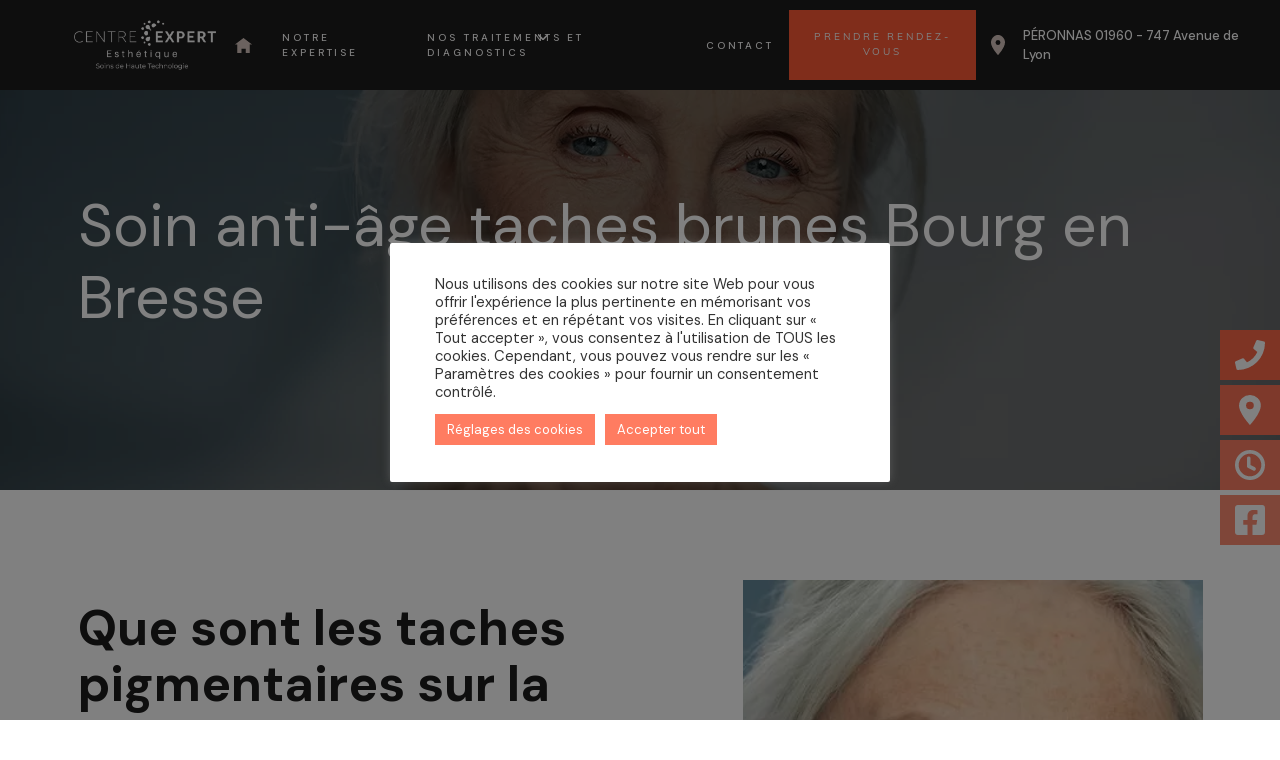

--- FILE ---
content_type: text/html; charset=UTF-8
request_url: https://centre-expert-esthetique.fr/traitement/soin-anti-age-taches-brunes-bourg-en-bresse/
body_size: 17697
content:

<!-- HEADER -->
<!DOCTYPE html>

<html lang="fr-FR" xmlns:fb="http://ogp.me/ns/fb#">



<head>

    <!-- Google Tag Manager -->
    <script>(function(w,d,s,l,i){w[l]=w[l]||[];w[l].push({'gtm.start':
    new Date().getTime(),event:'gtm.js'});var f=d.getElementsByTagName(s)[0],
    j=d.createElement(s),dl=l!='dataLayer'?'&l='+l:'';j.async=true;j.src=
    'https://www.googletagmanager.com/gtm.js?id='+i+dl;f.parentNode.insertBefore(j,f);
    })(window,document,'script','dataLayer','GTM-5X8J4C4');</script>
    <!-- End Google Tag Manager -->

    <!-- Google Consent Mode v2 -->
    <script>
    
        window.dataLayer = window.dataLayer || [];
        function gtag(){dataLayer.push(arguments);}
    
    
        gtag('consent', 'default', {
            'ad_storage': 'denied',
            'ad_user_data': 'denied',
            'ad_personalization': 'denied',
            'analytics_storage': 'denied'
        });
    
        window.adStorageConsent = 'denied';
    
        function consentGrantedAdStorage() {
            gtag('consent', 'update', {
                'ad_storage': 'granted',
                'ad_user_data': 'granted',
                'ad_personalization': 'granted',
                'analytics_storage': 'granted'
            });
            // Update the global variable
            window.adStorageConsent = 'granted';
            console.log("Consentement accordé pour le stockage des publicités. ad_storage: " + window.adStorageConsent);
        }
    
        function consentDeniedAdStorage() {
            gtag('consent', 'update', {
                'ad_storage': 'denied',
                'ad_user_data': 'denied',
                'ad_personalization': 'denied',
                'analytics_storage': 'denied'
            });
            window.adStorageConsent = 'denied';
            console.log("Consentement refusé pour le stockage des publicités. ad_storage: " + window.adStorageConsent);
        }
    
        window.onload = function() {
            var button = document.querySelector('.cmplz-btn.cmplz-accept');
    
            if (button) {
                button.setAttribute('onclick', 'consentGrantedAdStorage()');
            }
    
            var button2 = document.querySelector('.cmplz-btn.cmplz-deny');
            if (button2) {
                button2.setAttribute('onclick', 'consentDeniedAdStorage()');
            }
        };
    </script>
    <!-- End Google Consent Mode v2 -->

    <meta charset="UTF-8">

    <meta name="apple-mobile-web-app-capable" content="yes">

    <meta name="viewport" content="width=device-width, initial-scale=1.0, maximum-scale=5.0, user-scalable=yes">

    <meta name="HandheldFriendly" content="true">

    <meta name="apple-touch-fullscreen" content="yes">

    <title>Centre Expert Esthétique - Soin anti-âge taches brunes Bourg en Bresse</title>



    <link rel="preconnect" href="https://fonts.gstatic.com" crossorigin><link rel="preload" as="style" href="https://fonts.googleapis.com/css2?family=DM+Sans:ital,wght@0,400;0,500;0,700;1,400;1,500;1,700&display=swap"><link rel="stylesheet" media="print" onload="this.onload=null;this.removeAttribute('media');" href="https://fonts.googleapis.com/css2?family=DM+Sans:ital,wght@0,400;0,500;0,700;1,400;1,500;1,700&display=swap">
        <noscript>
            <link rel="stylesheet" href="https://fonts.googleapis.com/css2?family=DM+Sans:ital,wght@0,400;0,500;0,700;1,400;1,500;1,700&display=swap">
        </noscript>
    <link rel="preload" as="style" href="https://use.typekit.net/ycg0eku.css"><link rel="stylesheet" media="print" onload="this.onload=null;this.removeAttribute('media');" href="https://use.typekit.net/ycg0eku.css">
        <noscript>
            <link rel="stylesheet" href="https://use.typekit.net/ycg0eku.css">
        </noscript>
    


    
    <meta name='robots' content='index, follow, max-image-preview:large, max-snippet:-1, max-video-preview:-1' />
	<style>img:is([sizes="auto" i], [sizes^="auto," i]) { contain-intrinsic-size: 3000px 1500px }</style>
	
	<!-- This site is optimized with the Yoast SEO plugin v26.8 - https://yoast.com/product/yoast-seo-wordpress/ -->
	<meta name="description" content="Estompez efficacement les taches brunes et défauts d’hyperpigmentation qui apparaissent souvent avec l’âge, n&#039;en faites pas une fatalité !" />
	<link rel="canonical" href="https://centre-expert-esthetique.fr/traitement/soin-anti-age-taches-brunes-bourg-en-bresse/" />
	<meta property="og:locale" content="fr_FR" />
	<meta property="og:type" content="article" />
	<meta property="og:title" content="Centre Expert Esthétique - Soin anti-âge taches brunes Bourg en Bresse" />
	<meta property="og:description" content="Estompez efficacement les taches brunes et défauts d’hyperpigmentation qui apparaissent souvent avec l’âge, n&#039;en faites pas une fatalité !" />
	<meta property="og:url" content="https://centre-expert-esthetique.fr/traitement/soin-anti-age-taches-brunes-bourg-en-bresse/" />
	<meta property="og:site_name" content="Centre Expert Esthétique" />
	<meta property="article:modified_time" content="2024-09-09T08:49:50+00:00" />
	<meta property="og:image" content="https://centre-expert-esthetique.fr/wp-content/uploads/2022/08/AdobeStock_480350597.jpg" />
	<meta property="og:image:width" content="1280" />
	<meta property="og:image:height" content="720" />
	<meta property="og:image:type" content="image/jpeg" />
	<meta name="twitter:card" content="summary_large_image" />
	<meta name="twitter:label1" content="Durée de lecture estimée" />
	<meta name="twitter:data1" content="5 minutes" />
	<script type="application/ld+json" class="yoast-schema-graph">{"@context":"https://schema.org","@graph":[{"@type":"WebPage","@id":"https://centre-expert-esthetique.fr/traitement/soin-anti-age-taches-brunes-bourg-en-bresse/","url":"https://centre-expert-esthetique.fr/traitement/soin-anti-age-taches-brunes-bourg-en-bresse/","name":"Centre Expert Esthétique - Soin anti-âge taches brunes Bourg en Bresse","isPartOf":{"@id":"https://centre-expert-esthetique.fr/#website"},"primaryImageOfPage":{"@id":"https://centre-expert-esthetique.fr/traitement/soin-anti-age-taches-brunes-bourg-en-bresse/#primaryimage"},"image":{"@id":"https://centre-expert-esthetique.fr/traitement/soin-anti-age-taches-brunes-bourg-en-bresse/#primaryimage"},"thumbnailUrl":"https://centre-expert-esthetique.fr/wp-content/uploads/2022/08/AdobeStock_480350597.jpg","datePublished":"2022-08-01T14:01:41+00:00","dateModified":"2024-09-09T08:49:50+00:00","description":"Estompez efficacement les taches brunes et défauts d’hyperpigmentation qui apparaissent souvent avec l’âge, n'en faites pas une fatalité !","breadcrumb":{"@id":"https://centre-expert-esthetique.fr/traitement/soin-anti-age-taches-brunes-bourg-en-bresse/#breadcrumb"},"inLanguage":"fr-FR","potentialAction":[{"@type":"ReadAction","target":["https://centre-expert-esthetique.fr/traitement/soin-anti-age-taches-brunes-bourg-en-bresse/"]}]},{"@type":"ImageObject","inLanguage":"fr-FR","@id":"https://centre-expert-esthetique.fr/traitement/soin-anti-age-taches-brunes-bourg-en-bresse/#primaryimage","url":"https://centre-expert-esthetique.fr/wp-content/uploads/2022/08/AdobeStock_480350597.jpg","contentUrl":"https://centre-expert-esthetique.fr/wp-content/uploads/2022/08/AdobeStock_480350597.jpg","width":1280,"height":720},{"@type":"BreadcrumbList","@id":"https://centre-expert-esthetique.fr/traitement/soin-anti-age-taches-brunes-bourg-en-bresse/#breadcrumb","itemListElement":[{"@type":"ListItem","position":1,"name":"Accueil","item":"https://centre-expert-esthetique.fr/"},{"@type":"ListItem","position":2,"name":"Soin taches brunes ou lentigos solaires "}]},{"@type":"WebSite","@id":"https://centre-expert-esthetique.fr/#website","url":"https://centre-expert-esthetique.fr/","name":"Centre Expert Esthétique","description":"","potentialAction":[{"@type":"SearchAction","target":{"@type":"EntryPoint","urlTemplate":"https://centre-expert-esthetique.fr/?s={search_term_string}"},"query-input":{"@type":"PropertyValueSpecification","valueRequired":true,"valueName":"search_term_string"}}],"inLanguage":"fr-FR"}]}</script>
	<!-- / Yoast SEO plugin. -->


<link rel='dns-prefetch' href='//cdn.jsdelivr.net' />
<link rel='dns-prefetch' href='//maps.googleapis.com' />
<link rel='dns-prefetch' href='//www.googletagmanager.com' />
		<!-- This site uses the Google Analytics by ExactMetrics plugin v8.11.1 - Using Analytics tracking - https://www.exactmetrics.com/ -->
							<script src="//www.googletagmanager.com/gtag/js?id=G-MVCR763ZY7"  data-cfasync="false" data-wpfc-render="false" type="text/javascript" async></script>
			<script data-cfasync="false" data-wpfc-render="false" type="text/javascript">
				var em_version = '8.11.1';
				var em_track_user = true;
				var em_no_track_reason = '';
								var ExactMetricsDefaultLocations = {"page_location":"https:\/\/centre-expert-esthetique.fr\/traitement\/soin-anti-age-taches-brunes-bourg-en-bresse\/"};
								if ( typeof ExactMetricsPrivacyGuardFilter === 'function' ) {
					var ExactMetricsLocations = (typeof ExactMetricsExcludeQuery === 'object') ? ExactMetricsPrivacyGuardFilter( ExactMetricsExcludeQuery ) : ExactMetricsPrivacyGuardFilter( ExactMetricsDefaultLocations );
				} else {
					var ExactMetricsLocations = (typeof ExactMetricsExcludeQuery === 'object') ? ExactMetricsExcludeQuery : ExactMetricsDefaultLocations;
				}

								var disableStrs = [
										'ga-disable-G-MVCR763ZY7',
									];

				/* Function to detect opted out users */
				function __gtagTrackerIsOptedOut() {
					for (var index = 0; index < disableStrs.length; index++) {
						if (document.cookie.indexOf(disableStrs[index] + '=true') > -1) {
							return true;
						}
					}

					return false;
				}

				/* Disable tracking if the opt-out cookie exists. */
				if (__gtagTrackerIsOptedOut()) {
					for (var index = 0; index < disableStrs.length; index++) {
						window[disableStrs[index]] = true;
					}
				}

				/* Opt-out function */
				function __gtagTrackerOptout() {
					for (var index = 0; index < disableStrs.length; index++) {
						document.cookie = disableStrs[index] + '=true; expires=Thu, 31 Dec 2099 23:59:59 UTC; path=/';
						window[disableStrs[index]] = true;
					}
				}

				if ('undefined' === typeof gaOptout) {
					function gaOptout() {
						__gtagTrackerOptout();
					}
				}
								window.dataLayer = window.dataLayer || [];

				window.ExactMetricsDualTracker = {
					helpers: {},
					trackers: {},
				};
				if (em_track_user) {
					function __gtagDataLayer() {
						dataLayer.push(arguments);
					}

					function __gtagTracker(type, name, parameters) {
						if (!parameters) {
							parameters = {};
						}

						if (parameters.send_to) {
							__gtagDataLayer.apply(null, arguments);
							return;
						}

						if (type === 'event') {
														parameters.send_to = exactmetrics_frontend.v4_id;
							var hookName = name;
							if (typeof parameters['event_category'] !== 'undefined') {
								hookName = parameters['event_category'] + ':' + name;
							}

							if (typeof ExactMetricsDualTracker.trackers[hookName] !== 'undefined') {
								ExactMetricsDualTracker.trackers[hookName](parameters);
							} else {
								__gtagDataLayer('event', name, parameters);
							}
							
						} else {
							__gtagDataLayer.apply(null, arguments);
						}
					}

					__gtagTracker('js', new Date());
					__gtagTracker('set', {
						'developer_id.dNDMyYj': true,
											});
					if ( ExactMetricsLocations.page_location ) {
						__gtagTracker('set', ExactMetricsLocations);
					}
										__gtagTracker('config', 'G-MVCR763ZY7', {"forceSSL":"true","link_attribution":"true"} );
										window.gtag = __gtagTracker;										(function () {
						/* https://developers.google.com/analytics/devguides/collection/analyticsjs/ */
						/* ga and __gaTracker compatibility shim. */
						var noopfn = function () {
							return null;
						};
						var newtracker = function () {
							return new Tracker();
						};
						var Tracker = function () {
							return null;
						};
						var p = Tracker.prototype;
						p.get = noopfn;
						p.set = noopfn;
						p.send = function () {
							var args = Array.prototype.slice.call(arguments);
							args.unshift('send');
							__gaTracker.apply(null, args);
						};
						var __gaTracker = function () {
							var len = arguments.length;
							if (len === 0) {
								return;
							}
							var f = arguments[len - 1];
							if (typeof f !== 'object' || f === null || typeof f.hitCallback !== 'function') {
								if ('send' === arguments[0]) {
									var hitConverted, hitObject = false, action;
									if ('event' === arguments[1]) {
										if ('undefined' !== typeof arguments[3]) {
											hitObject = {
												'eventAction': arguments[3],
												'eventCategory': arguments[2],
												'eventLabel': arguments[4],
												'value': arguments[5] ? arguments[5] : 1,
											}
										}
									}
									if ('pageview' === arguments[1]) {
										if ('undefined' !== typeof arguments[2]) {
											hitObject = {
												'eventAction': 'page_view',
												'page_path': arguments[2],
											}
										}
									}
									if (typeof arguments[2] === 'object') {
										hitObject = arguments[2];
									}
									if (typeof arguments[5] === 'object') {
										Object.assign(hitObject, arguments[5]);
									}
									if ('undefined' !== typeof arguments[1].hitType) {
										hitObject = arguments[1];
										if ('pageview' === hitObject.hitType) {
											hitObject.eventAction = 'page_view';
										}
									}
									if (hitObject) {
										action = 'timing' === arguments[1].hitType ? 'timing_complete' : hitObject.eventAction;
										hitConverted = mapArgs(hitObject);
										__gtagTracker('event', action, hitConverted);
									}
								}
								return;
							}

							function mapArgs(args) {
								var arg, hit = {};
								var gaMap = {
									'eventCategory': 'event_category',
									'eventAction': 'event_action',
									'eventLabel': 'event_label',
									'eventValue': 'event_value',
									'nonInteraction': 'non_interaction',
									'timingCategory': 'event_category',
									'timingVar': 'name',
									'timingValue': 'value',
									'timingLabel': 'event_label',
									'page': 'page_path',
									'location': 'page_location',
									'title': 'page_title',
									'referrer' : 'page_referrer',
								};
								for (arg in args) {
																		if (!(!args.hasOwnProperty(arg) || !gaMap.hasOwnProperty(arg))) {
										hit[gaMap[arg]] = args[arg];
									} else {
										hit[arg] = args[arg];
									}
								}
								return hit;
							}

							try {
								f.hitCallback();
							} catch (ex) {
							}
						};
						__gaTracker.create = newtracker;
						__gaTracker.getByName = newtracker;
						__gaTracker.getAll = function () {
							return [];
						};
						__gaTracker.remove = noopfn;
						__gaTracker.loaded = true;
						window['__gaTracker'] = __gaTracker;
					})();
									} else {
										console.log("");
					(function () {
						function __gtagTracker() {
							return null;
						}

						window['__gtagTracker'] = __gtagTracker;
						window['gtag'] = __gtagTracker;
					})();
									}
			</script>
							<!-- / Google Analytics by ExactMetrics -->
		<script type="text/javascript">
/* <![CDATA[ */
window._wpemojiSettings = {"baseUrl":"https:\/\/s.w.org\/images\/core\/emoji\/16.0.1\/72x72\/","ext":".png","svgUrl":"https:\/\/s.w.org\/images\/core\/emoji\/16.0.1\/svg\/","svgExt":".svg","source":{"concatemoji":"https:\/\/centre-expert-esthetique.fr\/wp-includes\/js\/wp-emoji-release.min.js?ver=6.8.3"}};
/*! This file is auto-generated */
!function(s,n){var o,i,e;function c(e){try{var t={supportTests:e,timestamp:(new Date).valueOf()};sessionStorage.setItem(o,JSON.stringify(t))}catch(e){}}function p(e,t,n){e.clearRect(0,0,e.canvas.width,e.canvas.height),e.fillText(t,0,0);var t=new Uint32Array(e.getImageData(0,0,e.canvas.width,e.canvas.height).data),a=(e.clearRect(0,0,e.canvas.width,e.canvas.height),e.fillText(n,0,0),new Uint32Array(e.getImageData(0,0,e.canvas.width,e.canvas.height).data));return t.every(function(e,t){return e===a[t]})}function u(e,t){e.clearRect(0,0,e.canvas.width,e.canvas.height),e.fillText(t,0,0);for(var n=e.getImageData(16,16,1,1),a=0;a<n.data.length;a++)if(0!==n.data[a])return!1;return!0}function f(e,t,n,a){switch(t){case"flag":return n(e,"\ud83c\udff3\ufe0f\u200d\u26a7\ufe0f","\ud83c\udff3\ufe0f\u200b\u26a7\ufe0f")?!1:!n(e,"\ud83c\udde8\ud83c\uddf6","\ud83c\udde8\u200b\ud83c\uddf6")&&!n(e,"\ud83c\udff4\udb40\udc67\udb40\udc62\udb40\udc65\udb40\udc6e\udb40\udc67\udb40\udc7f","\ud83c\udff4\u200b\udb40\udc67\u200b\udb40\udc62\u200b\udb40\udc65\u200b\udb40\udc6e\u200b\udb40\udc67\u200b\udb40\udc7f");case"emoji":return!a(e,"\ud83e\udedf")}return!1}function g(e,t,n,a){var r="undefined"!=typeof WorkerGlobalScope&&self instanceof WorkerGlobalScope?new OffscreenCanvas(300,150):s.createElement("canvas"),o=r.getContext("2d",{willReadFrequently:!0}),i=(o.textBaseline="top",o.font="600 32px Arial",{});return e.forEach(function(e){i[e]=t(o,e,n,a)}),i}function t(e){var t=s.createElement("script");t.src=e,t.defer=!0,s.head.appendChild(t)}"undefined"!=typeof Promise&&(o="wpEmojiSettingsSupports",i=["flag","emoji"],n.supports={everything:!0,everythingExceptFlag:!0},e=new Promise(function(e){s.addEventListener("DOMContentLoaded",e,{once:!0})}),new Promise(function(t){var n=function(){try{var e=JSON.parse(sessionStorage.getItem(o));if("object"==typeof e&&"number"==typeof e.timestamp&&(new Date).valueOf()<e.timestamp+604800&&"object"==typeof e.supportTests)return e.supportTests}catch(e){}return null}();if(!n){if("undefined"!=typeof Worker&&"undefined"!=typeof OffscreenCanvas&&"undefined"!=typeof URL&&URL.createObjectURL&&"undefined"!=typeof Blob)try{var e="postMessage("+g.toString()+"("+[JSON.stringify(i),f.toString(),p.toString(),u.toString()].join(",")+"));",a=new Blob([e],{type:"text/javascript"}),r=new Worker(URL.createObjectURL(a),{name:"wpTestEmojiSupports"});return void(r.onmessage=function(e){c(n=e.data),r.terminate(),t(n)})}catch(e){}c(n=g(i,f,p,u))}t(n)}).then(function(e){for(var t in e)n.supports[t]=e[t],n.supports.everything=n.supports.everything&&n.supports[t],"flag"!==t&&(n.supports.everythingExceptFlag=n.supports.everythingExceptFlag&&n.supports[t]);n.supports.everythingExceptFlag=n.supports.everythingExceptFlag&&!n.supports.flag,n.DOMReady=!1,n.readyCallback=function(){n.DOMReady=!0}}).then(function(){return e}).then(function(){var e;n.supports.everything||(n.readyCallback(),(e=n.source||{}).concatemoji?t(e.concatemoji):e.wpemoji&&e.twemoji&&(t(e.twemoji),t(e.wpemoji)))}))}((window,document),window._wpemojiSettings);
/* ]]> */
</script>
<style id='wp-emoji-styles-inline-css' type='text/css'>

	img.wp-smiley, img.emoji {
		display: inline !important;
		border: none !important;
		box-shadow: none !important;
		height: 1em !important;
		width: 1em !important;
		margin: 0 0.07em !important;
		vertical-align: -0.1em !important;
		background: none !important;
		padding: 0 !important;
	}
</style>
<style id='classic-theme-styles-inline-css' type='text/css'>
/*! This file is auto-generated */
.wp-block-button__link{color:#fff;background-color:#32373c;border-radius:9999px;box-shadow:none;text-decoration:none;padding:calc(.667em + 2px) calc(1.333em + 2px);font-size:1.125em}.wp-block-file__button{background:#32373c;color:#fff;text-decoration:none}
</style>
<style id='global-styles-inline-css' type='text/css'>
:root{--wp--preset--aspect-ratio--square: 1;--wp--preset--aspect-ratio--4-3: 4/3;--wp--preset--aspect-ratio--3-4: 3/4;--wp--preset--aspect-ratio--3-2: 3/2;--wp--preset--aspect-ratio--2-3: 2/3;--wp--preset--aspect-ratio--16-9: 16/9;--wp--preset--aspect-ratio--9-16: 9/16;--wp--preset--color--black: #000000;--wp--preset--color--cyan-bluish-gray: #abb8c3;--wp--preset--color--white: #ffffff;--wp--preset--color--pale-pink: #f78da7;--wp--preset--color--vivid-red: #cf2e2e;--wp--preset--color--luminous-vivid-orange: #ff6900;--wp--preset--color--luminous-vivid-amber: #fcb900;--wp--preset--color--light-green-cyan: #7bdcb5;--wp--preset--color--vivid-green-cyan: #00d084;--wp--preset--color--pale-cyan-blue: #8ed1fc;--wp--preset--color--vivid-cyan-blue: #0693e3;--wp--preset--color--vivid-purple: #9b51e0;--wp--preset--gradient--vivid-cyan-blue-to-vivid-purple: linear-gradient(135deg,rgba(6,147,227,1) 0%,rgb(155,81,224) 100%);--wp--preset--gradient--light-green-cyan-to-vivid-green-cyan: linear-gradient(135deg,rgb(122,220,180) 0%,rgb(0,208,130) 100%);--wp--preset--gradient--luminous-vivid-amber-to-luminous-vivid-orange: linear-gradient(135deg,rgba(252,185,0,1) 0%,rgba(255,105,0,1) 100%);--wp--preset--gradient--luminous-vivid-orange-to-vivid-red: linear-gradient(135deg,rgba(255,105,0,1) 0%,rgb(207,46,46) 100%);--wp--preset--gradient--very-light-gray-to-cyan-bluish-gray: linear-gradient(135deg,rgb(238,238,238) 0%,rgb(169,184,195) 100%);--wp--preset--gradient--cool-to-warm-spectrum: linear-gradient(135deg,rgb(74,234,220) 0%,rgb(151,120,209) 20%,rgb(207,42,186) 40%,rgb(238,44,130) 60%,rgb(251,105,98) 80%,rgb(254,248,76) 100%);--wp--preset--gradient--blush-light-purple: linear-gradient(135deg,rgb(255,206,236) 0%,rgb(152,150,240) 100%);--wp--preset--gradient--blush-bordeaux: linear-gradient(135deg,rgb(254,205,165) 0%,rgb(254,45,45) 50%,rgb(107,0,62) 100%);--wp--preset--gradient--luminous-dusk: linear-gradient(135deg,rgb(255,203,112) 0%,rgb(199,81,192) 50%,rgb(65,88,208) 100%);--wp--preset--gradient--pale-ocean: linear-gradient(135deg,rgb(255,245,203) 0%,rgb(182,227,212) 50%,rgb(51,167,181) 100%);--wp--preset--gradient--electric-grass: linear-gradient(135deg,rgb(202,248,128) 0%,rgb(113,206,126) 100%);--wp--preset--gradient--midnight: linear-gradient(135deg,rgb(2,3,129) 0%,rgb(40,116,252) 100%);--wp--preset--font-size--small: 13px;--wp--preset--font-size--medium: 20px;--wp--preset--font-size--large: 36px;--wp--preset--font-size--x-large: 42px;--wp--preset--spacing--20: 0.44rem;--wp--preset--spacing--30: 0.67rem;--wp--preset--spacing--40: 1rem;--wp--preset--spacing--50: 1.5rem;--wp--preset--spacing--60: 2.25rem;--wp--preset--spacing--70: 3.38rem;--wp--preset--spacing--80: 5.06rem;--wp--preset--shadow--natural: 6px 6px 9px rgba(0, 0, 0, 0.2);--wp--preset--shadow--deep: 12px 12px 50px rgba(0, 0, 0, 0.4);--wp--preset--shadow--sharp: 6px 6px 0px rgba(0, 0, 0, 0.2);--wp--preset--shadow--outlined: 6px 6px 0px -3px rgba(255, 255, 255, 1), 6px 6px rgba(0, 0, 0, 1);--wp--preset--shadow--crisp: 6px 6px 0px rgba(0, 0, 0, 1);}:where(.is-layout-flex){gap: 0.5em;}:where(.is-layout-grid){gap: 0.5em;}body .is-layout-flex{display: flex;}.is-layout-flex{flex-wrap: wrap;align-items: center;}.is-layout-flex > :is(*, div){margin: 0;}body .is-layout-grid{display: grid;}.is-layout-grid > :is(*, div){margin: 0;}:where(.wp-block-columns.is-layout-flex){gap: 2em;}:where(.wp-block-columns.is-layout-grid){gap: 2em;}:where(.wp-block-post-template.is-layout-flex){gap: 1.25em;}:where(.wp-block-post-template.is-layout-grid){gap: 1.25em;}.has-black-color{color: var(--wp--preset--color--black) !important;}.has-cyan-bluish-gray-color{color: var(--wp--preset--color--cyan-bluish-gray) !important;}.has-white-color{color: var(--wp--preset--color--white) !important;}.has-pale-pink-color{color: var(--wp--preset--color--pale-pink) !important;}.has-vivid-red-color{color: var(--wp--preset--color--vivid-red) !important;}.has-luminous-vivid-orange-color{color: var(--wp--preset--color--luminous-vivid-orange) !important;}.has-luminous-vivid-amber-color{color: var(--wp--preset--color--luminous-vivid-amber) !important;}.has-light-green-cyan-color{color: var(--wp--preset--color--light-green-cyan) !important;}.has-vivid-green-cyan-color{color: var(--wp--preset--color--vivid-green-cyan) !important;}.has-pale-cyan-blue-color{color: var(--wp--preset--color--pale-cyan-blue) !important;}.has-vivid-cyan-blue-color{color: var(--wp--preset--color--vivid-cyan-blue) !important;}.has-vivid-purple-color{color: var(--wp--preset--color--vivid-purple) !important;}.has-black-background-color{background-color: var(--wp--preset--color--black) !important;}.has-cyan-bluish-gray-background-color{background-color: var(--wp--preset--color--cyan-bluish-gray) !important;}.has-white-background-color{background-color: var(--wp--preset--color--white) !important;}.has-pale-pink-background-color{background-color: var(--wp--preset--color--pale-pink) !important;}.has-vivid-red-background-color{background-color: var(--wp--preset--color--vivid-red) !important;}.has-luminous-vivid-orange-background-color{background-color: var(--wp--preset--color--luminous-vivid-orange) !important;}.has-luminous-vivid-amber-background-color{background-color: var(--wp--preset--color--luminous-vivid-amber) !important;}.has-light-green-cyan-background-color{background-color: var(--wp--preset--color--light-green-cyan) !important;}.has-vivid-green-cyan-background-color{background-color: var(--wp--preset--color--vivid-green-cyan) !important;}.has-pale-cyan-blue-background-color{background-color: var(--wp--preset--color--pale-cyan-blue) !important;}.has-vivid-cyan-blue-background-color{background-color: var(--wp--preset--color--vivid-cyan-blue) !important;}.has-vivid-purple-background-color{background-color: var(--wp--preset--color--vivid-purple) !important;}.has-black-border-color{border-color: var(--wp--preset--color--black) !important;}.has-cyan-bluish-gray-border-color{border-color: var(--wp--preset--color--cyan-bluish-gray) !important;}.has-white-border-color{border-color: var(--wp--preset--color--white) !important;}.has-pale-pink-border-color{border-color: var(--wp--preset--color--pale-pink) !important;}.has-vivid-red-border-color{border-color: var(--wp--preset--color--vivid-red) !important;}.has-luminous-vivid-orange-border-color{border-color: var(--wp--preset--color--luminous-vivid-orange) !important;}.has-luminous-vivid-amber-border-color{border-color: var(--wp--preset--color--luminous-vivid-amber) !important;}.has-light-green-cyan-border-color{border-color: var(--wp--preset--color--light-green-cyan) !important;}.has-vivid-green-cyan-border-color{border-color: var(--wp--preset--color--vivid-green-cyan) !important;}.has-pale-cyan-blue-border-color{border-color: var(--wp--preset--color--pale-cyan-blue) !important;}.has-vivid-cyan-blue-border-color{border-color: var(--wp--preset--color--vivid-cyan-blue) !important;}.has-vivid-purple-border-color{border-color: var(--wp--preset--color--vivid-purple) !important;}.has-vivid-cyan-blue-to-vivid-purple-gradient-background{background: var(--wp--preset--gradient--vivid-cyan-blue-to-vivid-purple) !important;}.has-light-green-cyan-to-vivid-green-cyan-gradient-background{background: var(--wp--preset--gradient--light-green-cyan-to-vivid-green-cyan) !important;}.has-luminous-vivid-amber-to-luminous-vivid-orange-gradient-background{background: var(--wp--preset--gradient--luminous-vivid-amber-to-luminous-vivid-orange) !important;}.has-luminous-vivid-orange-to-vivid-red-gradient-background{background: var(--wp--preset--gradient--luminous-vivid-orange-to-vivid-red) !important;}.has-very-light-gray-to-cyan-bluish-gray-gradient-background{background: var(--wp--preset--gradient--very-light-gray-to-cyan-bluish-gray) !important;}.has-cool-to-warm-spectrum-gradient-background{background: var(--wp--preset--gradient--cool-to-warm-spectrum) !important;}.has-blush-light-purple-gradient-background{background: var(--wp--preset--gradient--blush-light-purple) !important;}.has-blush-bordeaux-gradient-background{background: var(--wp--preset--gradient--blush-bordeaux) !important;}.has-luminous-dusk-gradient-background{background: var(--wp--preset--gradient--luminous-dusk) !important;}.has-pale-ocean-gradient-background{background: var(--wp--preset--gradient--pale-ocean) !important;}.has-electric-grass-gradient-background{background: var(--wp--preset--gradient--electric-grass) !important;}.has-midnight-gradient-background{background: var(--wp--preset--gradient--midnight) !important;}.has-small-font-size{font-size: var(--wp--preset--font-size--small) !important;}.has-medium-font-size{font-size: var(--wp--preset--font-size--medium) !important;}.has-large-font-size{font-size: var(--wp--preset--font-size--large) !important;}.has-x-large-font-size{font-size: var(--wp--preset--font-size--x-large) !important;}
:where(.wp-block-post-template.is-layout-flex){gap: 1.25em;}:where(.wp-block-post-template.is-layout-grid){gap: 1.25em;}
:where(.wp-block-columns.is-layout-flex){gap: 2em;}:where(.wp-block-columns.is-layout-grid){gap: 2em;}
:root :where(.wp-block-pullquote){font-size: 1.5em;line-height: 1.6;}
</style>
<link rel='stylesheet' id='cookie-law-info-css' href='https://centre-expert-esthetique.fr/wp-content/plugins/cookie-law-info/legacy/public/css/cookie-law-info-public.css?ver=3.3.9.1' type='text/css' media='all' />
<link rel='stylesheet' id='cookie-law-info-gdpr-css' href='https://centre-expert-esthetique.fr/wp-content/plugins/cookie-law-info/legacy/public/css/cookie-law-info-gdpr.css?ver=3.3.9.1' type='text/css' media='all' />
<link rel='stylesheet' id='bootstrap-css' href='https://cdn.jsdelivr.net/npm/bootstrap@5.0.0-beta1/dist/css/bootstrap.min.css?ver=6.8.3' type='text/css' media='all' />
<link rel='stylesheet' id='main-style-css' href='https://centre-expert-esthetique.fr/wp-content/themes/idcomweb/lib/less/index.php?fichier=style&#038;ver=6.8.3' type='text/css' media='all' />
<script type="text/javascript" src="https://centre-expert-esthetique.fr/wp-includes/js/jquery/jquery.min.js?ver=3.7.1" id="jquery-core-js"></script>
<script type="text/javascript" src="https://centre-expert-esthetique.fr/wp-includes/js/jquery/jquery-migrate.min.js?ver=3.4.1" id="jquery-migrate-js"></script>
<script type="text/javascript" src="https://centre-expert-esthetique.fr/wp-content/plugins/google-analytics-dashboard-for-wp/assets/js/frontend-gtag.min.js?ver=8.11.1" id="exactmetrics-frontend-script-js" async="async" data-wp-strategy="async"></script>
<script data-cfasync="false" data-wpfc-render="false" type="text/javascript" id='exactmetrics-frontend-script-js-extra'>/* <![CDATA[ */
var exactmetrics_frontend = {"js_events_tracking":"true","download_extensions":"doc,pdf,ppt,zip,xls,docx,pptx,xlsx","inbound_paths":"[{\"path\":\"\\\/go\\\/\",\"label\":\"affiliate\"},{\"path\":\"\\\/recommend\\\/\",\"label\":\"affiliate\"}]","home_url":"https:\/\/centre-expert-esthetique.fr","hash_tracking":"false","v4_id":"G-MVCR763ZY7"};/* ]]> */
</script>
<script type="text/javascript" id="cookie-law-info-js-extra">
/* <![CDATA[ */
var Cli_Data = {"nn_cookie_ids":[],"cookielist":[],"non_necessary_cookies":[],"ccpaEnabled":"","ccpaRegionBased":"","ccpaBarEnabled":"","strictlyEnabled":["necessary","obligatoire"],"ccpaType":"gdpr","js_blocking":"1","custom_integration":"","triggerDomRefresh":"","secure_cookies":""};
var cli_cookiebar_settings = {"animate_speed_hide":"500","animate_speed_show":"500","background":"#FFF","border":"#b1a6a6c2","border_on":"","button_1_button_colour":"#ff7c61","button_1_button_hover":"#cc634e","button_1_link_colour":"#fff","button_1_as_button":"1","button_1_new_win":"","button_2_button_colour":"#333","button_2_button_hover":"#292929","button_2_link_colour":"#0a0a0a","button_2_as_button":"","button_2_hidebar":"","button_3_button_colour":"#ff7c61","button_3_button_hover":"#cc634e","button_3_link_colour":"#ffffff","button_3_as_button":"1","button_3_new_win":"","button_4_button_colour":"#ff7c61","button_4_button_hover":"#cc634e","button_4_link_colour":"#ffffff","button_4_as_button":"1","button_7_button_colour":"#ff7c61","button_7_button_hover":"#cc634e","button_7_link_colour":"#fff","button_7_as_button":"1","button_7_new_win":"","font_family":"inherit","header_fix":"","notify_animate_hide":"1","notify_animate_show":"","notify_div_id":"#cookie-law-info-bar","notify_position_horizontal":"right","notify_position_vertical":"bottom","scroll_close":"","scroll_close_reload":"","accept_close_reload":"","reject_close_reload":"","showagain_tab":"1","showagain_background":"#fff","showagain_border":"#000","showagain_div_id":"#cookie-law-info-again","showagain_x_position":"100px","text":"#333333","show_once_yn":"","show_once":"10000","logging_on":"","as_popup":"","popup_overlay":"1","bar_heading_text":"","cookie_bar_as":"popup","popup_showagain_position":"bottom-right","widget_position":"left"};
var log_object = {"ajax_url":"https:\/\/centre-expert-esthetique.fr\/wp-admin\/admin-ajax.php"};
/* ]]> */
</script>
<script type="text/javascript" src="https://centre-expert-esthetique.fr/wp-content/plugins/cookie-law-info/legacy/public/js/cookie-law-info-public.js?ver=3.3.9.1" id="cookie-law-info-js"></script>
<script type="text/javascript" src="https://centre-expert-esthetique.fr/wp-content/themes/idcomweb/js/main.js?ver=1769708456" id="main-script-js"></script>
<script type="text/javascript" src="https://centre-expert-esthetique.fr/wp-content/themes/idcomweb/js/google-map.js?ver=1769708456" id="google-map-script-js"></script>
<link rel="https://api.w.org/" href="https://centre-expert-esthetique.fr/wp-json/" /><link rel="alternate" title="JSON" type="application/json" href="https://centre-expert-esthetique.fr/wp-json/wp/v2/traitement/871" /><link rel="EditURI" type="application/rsd+xml" title="RSD" href="https://centre-expert-esthetique.fr/xmlrpc.php?rsd" />
<meta name="generator" content="WordPress 6.8.3" />
<link rel='shortlink' href='https://centre-expert-esthetique.fr/?p=871' />
<link rel="alternate" title="oEmbed (JSON)" type="application/json+oembed" href="https://centre-expert-esthetique.fr/wp-json/oembed/1.0/embed?url=https%3A%2F%2Fcentre-expert-esthetique.fr%2Ftraitement%2Fsoin-anti-age-taches-brunes-bourg-en-bresse%2F" />
<link rel="alternate" title="oEmbed (XML)" type="text/xml+oembed" href="https://centre-expert-esthetique.fr/wp-json/oembed/1.0/embed?url=https%3A%2F%2Fcentre-expert-esthetique.fr%2Ftraitement%2Fsoin-anti-age-taches-brunes-bourg-en-bresse%2F&#038;format=xml" />
<meta name="generator" content="Site Kit by Google 1.170.0" /><meta name="ti-site-data" content="[base64]" /><link rel="apple-touch-icon" sizes="180x180" href="/wp-content/uploads/fbrfg/apple-touch-icon.png">
<link rel="icon" type="image/png" sizes="32x32" href="/wp-content/uploads/fbrfg/favicon-32x32.png">
<link rel="icon" type="image/png" sizes="16x16" href="/wp-content/uploads/fbrfg/favicon-16x16.png">
<link rel="manifest" href="/wp-content/uploads/fbrfg/site.webmanifest">
<link rel="mask-icon" href="/wp-content/uploads/fbrfg/safari-pinned-tab.svg" color="#ffffff">
<link rel="shortcut icon" href="/wp-content/uploads/fbrfg/favicon.ico">
<meta name="msapplication-TileColor" content="#ffffff">
<meta name="msapplication-config" content="/wp-content/uploads/fbrfg/browserconfig.xml">
<meta name="theme-color" content="#ffffff">


</head>








<body data-rsssl=1 class="wp-singular traitement-template-default single single-traitement postid-871 wp-theme-idcomweb">

    <!-- Google Tag Manager (noscript) -->
    <noscript><iframe src="https://www.googletagmanager.com/ns.html?id=GTM-5X8J4C4"
    height="0" width="0" style="display:none;visibility:hidden"></iframe></noscript>
    <!-- End Google Tag Manager (noscript) -->

    <div class="main-container">

        <header>

            <a href="https://centre-expert-esthetique.fr" aria-label="Accueil">

                <img  width="259"  height="107" src="https://centre-expert-esthetique.fr/wp-content/themes/idcomweb/img/header-logo.webp" class="logo" alt="header logo" />
            </a>

            <ul id="menu-menu-principal" class="menu"><li id="menu-item-449" class="menu-item menu-item-type-post_type menu-item-object-page menu-item-home menu-item-449"><a href="https://centre-expert-esthetique.fr/"><svg aria-label="Accueil" xmlns="http://www.w3.org/2000/svg" width="17.143" height="15" viewBox="0 0 17.143 15"><path d="M8.571,0,0,6.429H2.143V15H6.429V10.714h4.286V15H15V6.364l2.143.064Z" fill="currentColor"/></svg></a></li>
<li id="menu-item-448" class="menu-item menu-item-type-post_type menu-item-object-page menu-item-448"><a href="https://centre-expert-esthetique.fr/notre-expertise/">Notre expertise</a></li>
<li id="menu-item-447" class="menu-item menu-item-type-post_type menu-item-object-page menu-item-has-children menu-item-447"><a href="https://centre-expert-esthetique.fr/nos-traitements-et-diagnostics/">Nos traitements et diagnostics</a>
<ul class="sub-menu">
	<li id="menu-item-693" class="menu-item menu-item-type-post_type menu-item-object-page menu-item-693"><a href="https://centre-expert-esthetique.fr/nos-traitements-et-diagnostics/nos-traitements-minceur/">Traitements minceur</a></li>
	<li id="menu-item-692" class="menu-item menu-item-type-post_type menu-item-object-page menu-item-692"><a href="https://centre-expert-esthetique.fr/nos-traitements-et-diagnostics/nos-traitements-visage-et-anti-age/">Traitements visage et anti-âge</a></li>
	<li id="menu-item-694" class="menu-item menu-item-type-post_type menu-item-object-page menu-item-694"><a href="https://centre-expert-esthetique.fr/nos-traitements-et-diagnostics/684-2/">Traitements anti-pilosité</a></li>
</ul>
</li>
<li id="menu-item-446" class="menu-item menu-item-type-post_type menu-item-object-page menu-item-446"><a href="https://centre-expert-esthetique.fr/contact/">Contact</a></li>
<li id="menu-item-1215" class="btn btn-primary menu-item menu-item-type-custom menu-item-object-custom menu-item-1215"><a target="_blank" href="https://www.planity.com/institut-spa-plaisir-des-sens-centre-expert-esthetique-01960-peronnas">Prendre rendez-vous</a></li>
</ul>
            
                <div class="address-wrapper">

                    <svg xmlns="http://www.w3.org/2000/svg" width="15.867" height="21.667" viewBox="0 0 15.867 21.667">

                        <path d="M15.433,2C11.047,2,7.5,6.163,7.5,10.179c0,5.447,7.933,13.488,7.933,13.488s7.933-8.041,7.933-13.488C23.367,6.163,19.82,2,15.433,2Zm0,10.772A2.723,2.723,0,0,1,12.6,10.179a2.723,2.723,0,0,1,2.833-2.594,2.723,2.723,0,0,1,2.833,2.594A2.723,2.723,0,0,1,15.433,12.772Z" transform="translate(-7.5 -2)" fill="#d4c3bc" />

                    </svg>

                    <div class="address">

                        
                            <span class="city">Péronnas</span>

                        
                        
                            <span class="postal-code">01960</span>

                        
                        
                            <span class="separator">-</span>

                        
                        
                            <span class="street">747 Avenue de Lyon</span>

                        
                    </div>

                </div>

            


            <div class="c-header__burger">

                <i class="i-close"></i>

                <i class="i-burger m-show"><span></span></i>

            </div>

        </header>

        <main role="main" class="main">



                <nav class="fixed-navigation">
                    <div class="navigation">
                <div class="bg" style="background-color: #FB6747FF"></div>
                <div class="icon-wrapper">
                    <img class="icon" src="https://centre-expert-esthetique.fr/wp-content/uploads/2022/06/phone.svg" alt="">                </div>
                <a href="tel:0474227586"  aria-label="Lien de navigation" target="" class="stretched-link">Nous téléphoner</a>            </div>
                    <div class="navigation">
                <div class="bg" style="background-color: #FB6747eb"></div>
                <div class="icon-wrapper">
                    <img class="icon" src="https://centre-expert-esthetique.fr/wp-content/uploads/2022/06/map.svg" alt="">                </div>
                <a href="https://centre-expert-esthetique.fr/contact/"  aria-label="Lien de navigation" target="" class="stretched-link">Nous trouver</a>            </div>
                    <div class="navigation">
                <div class="bg" style="background-color: #FB6747d7"></div>
                <div class="icon-wrapper">
                    <img class="icon" src="https://centre-expert-esthetique.fr/wp-content/uploads/2022/06/clock.svg" alt="">                </div>
                <a href="https://centre-expert-esthetique.fr/contact/"  aria-label="Lien de navigation" target="" class="stretched-link">Horaires</a>            </div>
                    <div class="navigation">
                <div class="bg" style="background-color: #FB6747c3"></div>
                <div class="icon-wrapper">
                    <img class="icon" src="https://centre-expert-esthetique.fr/wp-content/uploads/2022/06/facebook.svg" alt="">                </div>
                <a href="https://www.facebook.com/Centre.Esthetique.Peronnas"  aria-label="Lien de navigation" target="_blank" class="stretched-link">Nous suivre</a>            </div>
            </nav>

<!-- CONTENT -->






<section class="banner">

    <img decoding="async" class="bg" src="https://centre-expert-esthetique.fr/wp-content/uploads/2022/08/AdobeStock_480350597.jpg" alt="">
    <div class="container">

        
        <h1 class="title" data-aos="fade-up" data-aos-delay="100">Soin anti-âge taches brunes Bourg en Bresse</h1>

    </div>

</section>







<section class="text-image ">

    <div class="container">

        <div class="row">

            <div class="col-12 col-md-8 col-xl-7 text-part">

                <h2 class="title title-primary" data-aos="fade-right">Que sont les taches pigmentaires sur la peau ?</h2>

                <div class="text"><p>D’abord discrètes, les <strong>taches pigmentaires</strong> apparaissent sur notre peau tout au long de la vie, notamment sur les zones les plus exposées au soleil : <strong>visage</strong>, <strong>cou</strong>, <strong>épaules</strong> ou <strong>mains</strong> par exemple. Ces <strong>taches brunes</strong>, que l’on appelle souvent « taches de soleil », sont en réalité dues à une <strong>hyperpigmentation de la peau</strong>. Peut-on les éviter, et s’il est trop tard, peut-on s’en débarrasser ?</p>
<p>Très fréquentes sur la peau, les taches brunes sont dues à des amas localisés de mélanine, le pigment de la peau responsable du bronzage. <strong>Ces taches sont un signe que notre peau a cherché un peu trop souvent à se défendre contre les méfaits des UV solaires</strong>, en produisant ces taches comme un bouclier protecteur.</p>
</div>

            </div>

            <div class="col-12 col-md-4 col-xl-5 image-part">

                <img decoding="async" class="image" src="https://centre-expert-esthetique.fr/wp-content/uploads/2022/08/AdobeStock_480350597-1024x576.jpg" alt="">
            </div>

        </div>

    </div>

</section>



<section class="paragraphs bg-white">
    <div class="container container-small">
                    <h2 class="title">Comment atténuer les taches brunes sur la peau ?</h2>
                            <div class="paragraph">
                                <div class="text"><p>Existe-t-il des moyens de <strong>lutter contre l’hyperpigmentation et les taches pigmentaires</strong> sur la peau ?</p>
<p>Avant d’en arriver à la lutte contre les taches brunes installées, il convient de faire un maximum de <strong>prévention : la protection solaire est essentielle !</strong> Avant chaque exposition, choisissez une protection solaire adaptée à indice élevé, et pensez à en renouveler l’application régulièrement et surtout après chaque baignade. <strong>Au quotidien, choisissez un soin hydratant qui contient une protection solaire anti-UV.</strong></p>
<p>Si les taches brunes sont déjà présentes et que vous cherchez à les corriger ou les atténuer, il existe différents <strong>traitements efficaces, réalisables en institut</strong> – le choix du traitement dépendra de votre type de peau ainsi que de la nature et de la sévérité de votre hyperpigmentation.</p>
<p>Grâce au diagnostic que nous effectuons avant tout <strong>traitement anti-âge visage ou corps</strong> dans notre institut, nous pourrons vous conseiller le traitement le plus adapté dans notre gamme de soins anti-âge :</p>
<ul>
<li><a href="https://centre-expert-esthetique.fr/traitement/soin-anti-age-nir/" target="_blank" rel="noopener">Photorajeunissement</a></li>
<li><a href="https://centre-expert-esthetique.fr/traitement/aqua-pure-ii/" target="_blank" rel="noopener">Soin hydrafacial</a></li>
<li><a href="https://centre-expert-esthetique.fr/traitement/peeling-et-soins-arosha/" target="_blank" rel="noopener">Peelings</a></li>
</ul>
</div>
            </div>
            </div>
</section>



<section class="paragraphs bg-grey">
    <div class="container container-small">
                    <h2 class="title">Centre expert, votre spécialiste du traitement des taches pigmentaires à Bourg-en-Bresse</h2>
                            <div class="paragraph">
                                <div class="text"><p>Institut <strong>expert des soins du visage médico-esthétiques</strong>, Centre Expert vous accueille à Péronnas pour tous vos soins du visage : soins anti-âge, radiofréquence, soins anti-rides, élimination des imperfections, cicatrices ou taches brunes, nous vous conseillons le traitement le plus adapté à vos objectifs beauté et à votre peau.</p>
<p>Nous sommes le seul institut expert en<strong> traitement de l’hyperpigmentation à Bourg en Bresse </strong>proposant un tel éventail de traitements !</p>
</div>
            </div>
            </div>
</section>


<section class="treatment-results">
    <div class="container-fluid">
        <div class="row">
            <div class="text-part col-12 col-xl-4 col-xxl-5">
                <div class="text-wrapper">
                    <h2 class="title">Les résultats</h2>
                    <div class="text">Nos photos ont été prises dans le cadre de séances dans notre centre. Elle sont publiées avec l&rsquo;accord de nos client(e)s. Tous droits réservés.</div>
                </div>
            </div>
            <div class="results col-12 col-xl-8 col-xxl-7">
                <div class="row row-cols-1 row-cols-sm-2">
                                            <div class="col">
                            <div class="before-after">
                                <div class="images-wrapper" id="before-after-1">
                                    <div class="image-wrapper before" data-idcom-img="https://centre-expert-esthetique.fr/wp-content/uploads/2022/08/traitement-taches-brunes-146x300.jpg">
                                        <img decoding="async" class="" src="https://centre-expert-esthetique.fr/wp-content/uploads/2022/08/traitement-taches-brunes-146x300.jpg" alt="">                                    </div>
                                    <div class="image-wrapper after" data-idcom-img="https://centre-expert-esthetique.fr/wp-content/uploads/2022/08/traitement-taches-brunes-2-145x300.jpg">
                                        <img decoding="async" class="" src="https://centre-expert-esthetique.fr/wp-content/uploads/2022/08/traitement-taches-brunes-2-145x300.jpg" alt="">                                    </div>

                                </div>
                                <h3 class="before-after-title">Traitement visage</h3>

                            </div>
                        </div>
                                            <div class="col">
                            <div class="before-after">
                                <div class="images-wrapper" id="before-after-1">
                                    <div class="image-wrapper before" data-idcom-img="https://centre-expert-esthetique.fr/wp-content/uploads/2022/08/cosmelan-1-e1707822343528-158x300.png">
                                        <img decoding="async" class="" src="https://centre-expert-esthetique.fr/wp-content/uploads/2022/08/cosmelan-1-e1707822343528-158x300.png" alt="">                                    </div>
                                    <div class="image-wrapper after" data-idcom-img="https://centre-expert-esthetique.fr/wp-content/uploads/2022/08/cosmelan-e1707822300494-141x300.png">
                                        <img decoding="async" class="" src="https://centre-expert-esthetique.fr/wp-content/uploads/2022/08/cosmelan-e1707822300494-141x300.png" alt="">                                    </div>

                                </div>
                                <h3 class="before-after-title">Traitement visage</h3>

                            </div>
                        </div>
                                            <div class="col">
                            <div class="before-after">
                                <div class="images-wrapper" id="before-after-1">
                                    <div class="image-wrapper before" data-idcom-img="https://centre-expert-esthetique.fr/wp-content/uploads/2022/08/centreexp3_before-193x300.jpg">
                                        <img decoding="async" class="" src="https://centre-expert-esthetique.fr/wp-content/uploads/2022/08/centreexp3_before-193x300.jpg" alt="">                                    </div>
                                    <div class="image-wrapper after" data-idcom-img="https://centre-expert-esthetique.fr/wp-content/uploads/2022/08/centreexp3_after-194x300.jpg">
                                        <img decoding="async" class="" src="https://centre-expert-esthetique.fr/wp-content/uploads/2022/08/centreexp3_after-194x300.jpg" alt="">                                    </div>

                                </div>
                                <h3 class="before-after-title">Traitement visage</h3>

                            </div>
                        </div>
                                    </div>
            </div>
        </div>
    </div>
</section>







<section class="prices">

    <div class="container">

        <h2 class="title">Les tarifs</h2>

        <div class="row">

            <div class="list-prices no-cure">

                <div class="price header">

                    <div class="prestation">Prestations</div>

                    <div class="session">Tarifs</div>
					
					
                </div>

                
                    <div class="price body">

                        <div class="prestation">

                            <h3 class="overtitle"><span>Taches pigmentaires (1 zone)</span></h3>

                            <div class="text">

                                Le soin Taches pigmentaires (1 zone) est disponible en séance simple (hors mains, visage et décolleté)
                            </div>

                        </div>
                        
                        <div class="session"><span class="label text-center">   <span><p>70 €</p>
</span></div>

                         <!--</span><span><p>70 €</p>
 €</span></div></span>-->
                        
						
                    </div>

                
                    <div class="price body">

                        <div class="prestation">

                            <h3 class="overtitle"><span>Taches pigmentaires (2 zones)</span></h3>

                            <div class="text">

                                
                            </div>

                        </div>
                        
                        <div class="session"><span class="label text-center">   <span><p>100 €</p>
</span></div>

                         <!--</span><span><p>100 €</p>
 €</span></div></span>-->
                        
						
                    </div>

                
                    <div class="price body">

                        <div class="prestation">

                            <h3 class="overtitle"><span>Taches pigmentaires (3 zones)</span></h3>

                            <div class="text">

                                
                            </div>

                        </div>
                        
                        <div class="session"><span class="label text-center">   <span><p>140 €</p>
</span></div>

                         <!--</span><span><p>140 €</p>
 €</span></div></span>-->
                        
						
                    </div>

                
                    <div class="price body">

                        <div class="prestation">

                            <h3 class="overtitle"><span>Taches pigmentaires mains</span></h3>

                            <div class="text">

                                
                            </div>

                        </div>
                        
                        <div class="session"><span class="label text-center">   <span><p>120 €</p>
</span></div>

                         <!--</span><span><p>120 €</p>
 €</span></div></span>-->
                        
						
                    </div>

                
                    <div class="price body">

                        <div class="prestation">

                            <h3 class="overtitle"><span>Taches pigmentaires visage et décolleté</span></h3>

                            <div class="text">

                                Le soin Taches pigmentaires visage et décolleté est disponible en séance simple.
                            </div>

                        </div>
                        
                        <div class="session"><span class="label text-center">   <span><p>190 €</p>
</span></div>

                         <!--</span><span><p>190 €</p>
 €</span></div></span>-->
                        
						
                    </div>

                
            </div>

        </div>

    </div>
    
    <div class="container mt-5">

          <div class="row">

            <div class="list-prices rounded-4 no-cure">

                <div class="price header ">

                    <div class="prestation w-100 row " style="border-radius: 300px"><div class="col-md-6">Prendre rendez-vous pour mon bilan</div>
                        <div class="col-md-3"><a class="btn btn-outline-dark me-3"href="https://www.planity.com/institut-spa-plaisir-des-sens-centre-expert-esthetique-01960-peronnas">Prendre rendez-vous</a></div>
                        <div class="col-md-3"><a class="btn btn-outline-dark"href="tel:0474227586">Nous téléphoner</a>   </div>
</div>
                </div>

               

                    

            </div>

        </div>

    </div>
  



</section>




    <section class="cta cta-text-image">
        <img decoding="async" class="bg" src="https://centre-expert-esthetique.fr/wp-content/uploads/2022/07/AdobeStock_487162428.png" alt="">        <div class="container container-small">
            <div class="row">
                <div class="col-12 col-md-6 image-part bg-wrapper">
                    <img decoding="async" class="bg" src="https://centre-expert-esthetique.fr/wp-content/uploads/2022/08/prisecontact-visuel.jpg" alt="">                </div>
                <div class="col-12 col-md-6 text-part">
                    <h2 class="title" data-aos="fade-left">N&rsquo;hésitez plus et prenez soin de vous !</h2>
                    <div class="btn-wrapper" data-aos="zoom-in" data-aos-delay="100">
                        <a href="https://www.planity.com/centre-expert-ethetique-01960-peronnas"  aria-label="Je réserve ce traitement" target="_blank" class="btn btn-primary">Je réserve ce traitement</a>                    </div>
                </div>
            </div>
        </div>
    </section>

<!-- FOOTER -->
<div class="container container-fluid">
    <div data-src="https://cdn.trustindex.io/loader.js?4b05ead61c04093233760962863"></div></div>
</main>


<footer>
    <div class="top">
        <div class="container container-small">
            <div class="row">
                <div class="col-12 col-lg-4 logo-container">
                    <a href="https://centre-expert-esthetique.fr" aria-label="Accueil">
                        <img  width="260"  height="87.05" src="https://centre-expert-esthetique.fr/wp-content/themes/idcomweb/img/footer-logo.webp" class="sublogo" alt="footer logo" />                    </a>

                                            <div class="social">
                            <span>Retrouvez-nous sur :  </span>
                                                            <a aria-label="facebook" class="social-link" href="https://www.facebook.com/Centre.Esthetique.Peronnas">
                                    <svg xmlns="http://www.w3.org/2000/svg" width="18.813" height="18.813" viewBox="0 0 18.813 18.813">
                                        <path fill="currentColor" d="M16.8,2.25H2.016A2.016,2.016,0,0,0,0,4.266V19.047a2.016,2.016,0,0,0,2.016,2.016H7.779v-6.4H5.134v-3.01H7.779V9.362A3.674,3.674,0,0,1,11.712,5.31a16.027,16.027,0,0,1,2.331.2V8.075H12.731a1.505,1.505,0,0,0-1.7,1.626v1.955h2.888l-.462,3.01H11.033v6.4H16.8a2.016,2.016,0,0,0,2.016-2.016V4.266A2.016,2.016,0,0,0,16.8,2.25Z" transform="translate(0 -2.25)" fill="#979797" />
                                    </svg>
                                </a>
                                                                                        <a aria-label="instagram" class="social-link" href="https://www.instagram.com/?hl=fr">
                                    <svg xmlns="http://www.w3.org/2000/svg" width="21.5" height="21.5" viewBox="0 0 21.5 21.5">
                                        <path fill="currentColor" d="M10.75,0C7.83,0,7.465.013,6.318.064a7.927,7.927,0,0,0-2.61.5A5.264,5.264,0,0,0,1.8,1.8a5.245,5.245,0,0,0-1.24,1.9,7.9,7.9,0,0,0-.5,2.61C.011,7.465,0,7.83,0,10.75s.013,3.285.064,4.432a7.932,7.932,0,0,0,.5,2.61A5.272,5.272,0,0,0,1.8,19.7a5.257,5.257,0,0,0,1.9,1.24,7.937,7.937,0,0,0,2.61.5c1.147.054,1.511.064,4.432.064s3.285-.013,4.432-.065a7.955,7.955,0,0,0,2.61-.5,5.494,5.494,0,0,0,3.144-3.144,7.932,7.932,0,0,0,.5-2.61c.054-1.147.065-1.511.065-4.432s-.013-3.285-.065-4.432a7.95,7.95,0,0,0-.5-2.61A5.276,5.276,0,0,0,19.7,1.8a5.238,5.238,0,0,0-1.9-1.24,7.909,7.909,0,0,0-2.61-.5C14.035.011,13.67,0,10.75,0Zm0,1.935c2.869,0,3.212.014,4.345.064a5.923,5.923,0,0,1,2,.372,3.538,3.538,0,0,1,2.041,2.04,5.935,5.935,0,0,1,.37,2c.051,1.134.063,1.475.063,4.345s-.013,3.212-.066,4.345a6.05,6.05,0,0,1-.377,2,3.413,3.413,0,0,1-.805,1.238,3.354,3.354,0,0,1-1.236.8,5.979,5.979,0,0,1-2,.37c-1.141.051-1.477.063-4.353.063S7.511,19.55,6.37,19.5a6.1,6.1,0,0,1-2-.377,3.329,3.329,0,0,1-1.235-.805,3.264,3.264,0,0,1-.806-1.236,6.1,6.1,0,0,1-.376-2c-.04-1.129-.055-1.477-.055-4.339s.014-3.212.055-4.355a6.094,6.094,0,0,1,.376-2,3.187,3.187,0,0,1,.806-1.237,3.18,3.18,0,0,1,1.235-.8,5.95,5.95,0,0,1,1.99-.377c1.142-.04,1.478-.054,4.353-.054l.04.027Zm0,3.295a5.52,5.52,0,1,0,5.52,5.52A5.52,5.52,0,0,0,10.75,5.23Zm0,9.1a3.583,3.583,0,1,1,3.583-3.583A3.582,3.582,0,0,1,10.75,14.333Zm7.029-9.321a1.29,1.29,0,1,1-1.29-1.289A1.291,1.291,0,0,1,17.779,5.012Z" fill="#979797" />
                                    </svg>
                                </a>
                                                    </div>
                                    </div>
                <div class="col-12 col-sm-6 col-lg-4 menu-wrapper">
                    <h2 class="title">A propos</h2>
                    <ul id="menu-menu-footer" class="menu"><li id="menu-item-573" class="menu-item menu-item-type-post_type menu-item-object-page menu-item-573"><a href="https://centre-expert-esthetique.fr/nos-traitements-et-diagnostics/">Nos traitements</a></li>
<li id="menu-item-574" class="menu-item menu-item-type-post_type menu-item-object-page menu-item-574"><a href="https://centre-expert-esthetique.fr/notre-expertise/">Notre expertise</a></li>
<li id="menu-item-572" class="menu-item menu-item-type-post_type menu-item-object-page menu-item-572"><a href="https://centre-expert-esthetique.fr/contact/">Contact</a></li>
</ul>                </div>
                <div class="col-12 col-sm-6 col-lg-4 menu-wrapper">
                    <h2 class="title">Coordonnées</h2>
                    <ul class="menu">
                                                    <li><a href="tel:0474227586">04 74 22 75 86</a></li>
                                                                            <li>747 Avenue de Lyon</li>
                                                                            <li>01960 Péronnas</li>
                                                                            <li><a href="mailto:centreexpertesthetique@gmail.com">centreexpertesthetique@gmail.com</a></li>
                                            </ul>
                </div>
            </div>

        </div>
    </div>
    <div class="bottom">
        <div class="container">
            <a class="info idcom" target="_blank" href="https://www.idcom-lagence.fr" rel="noopener noreferrer"><img src="https://centre-expert-esthetique.fr/wp-content/themes/idcomweb/agence/logo-IDCOM.png" width="53" height="21" alt="Création site internet : idcomcrea" /> Création site internet : idcom-lagence.fr - Copyright &copy; 2022</a>
            <a class="info legal" href="https://centre-expert-esthetique.fr/confidentialite/">Confidentialité</a>
            <a class="info legal" href="https://centre-expert-esthetique.fr/mentions-legales/">Mentions légales</a>
        </div>
    </div>
</footer>

<!-- <script src="https://cdn.jsdelivr.net/npm/before-after-slider@1.0.0/dist/slider.bundle.js"></script> -->
<script type="speculationrules">
{"prefetch":[{"source":"document","where":{"and":[{"href_matches":"\/*"},{"not":{"href_matches":["\/wp-*.php","\/wp-admin\/*","\/wp-content\/uploads\/*","\/wp-content\/*","\/wp-content\/plugins\/*","\/wp-content\/themes\/idcomweb\/*","\/*\\?(.+)"]}},{"not":{"selector_matches":"a[rel~=\"nofollow\"]"}},{"not":{"selector_matches":".no-prefetch, .no-prefetch a"}}]},"eagerness":"conservative"}]}
</script>
<!--googleoff: all--><div id="cookie-law-info-bar" data-nosnippet="true"><span><div class="cli-bar-container cli-style-v2"><div class="cli-bar-message">Nous utilisons des cookies sur notre site Web pour vous offrir l'expérience la plus pertinente en mémorisant vos préférences et en répétant vos visites. En cliquant sur « Tout accepter », vous consentez à l'utilisation de TOUS les cookies. Cependant, vous pouvez vous rendre sur les « Paramètres des cookies » pour fournir un consentement contrôlé.</div><div class="cli-bar-btn_container"><a role='button' class="medium cli-plugin-button cli-plugin-main-button cli_settings_button" style="margin:0px 5px 0px 0px">Réglages des cookies</a><a id="wt-cli-accept-all-btn" role='button' data-cli_action="accept_all" class="wt-cli-element medium cli-plugin-button wt-cli-accept-all-btn cookie_action_close_header cli_action_button">Accepter tout</a></div></div></span></div><div id="cookie-law-info-again" data-nosnippet="true"><span id="cookie_hdr_showagain">Gérer le consentement</span></div><div class="cli-modal" data-nosnippet="true" id="cliSettingsPopup" tabindex="-1" role="dialog" aria-labelledby="cliSettingsPopup" aria-hidden="true">
  <div class="cli-modal-dialog" role="document">
	<div class="cli-modal-content cli-bar-popup">
		  <button type="button" class="cli-modal-close" id="cliModalClose">
			<svg class="" viewBox="0 0 24 24"><path d="M19 6.41l-1.41-1.41-5.59 5.59-5.59-5.59-1.41 1.41 5.59 5.59-5.59 5.59 1.41 1.41 5.59-5.59 5.59 5.59 1.41-1.41-5.59-5.59z"></path><path d="M0 0h24v24h-24z" fill="none"></path></svg>
			<span class="wt-cli-sr-only">Fermer</span>
		  </button>
		  <div class="cli-modal-body">
			<div class="cli-container-fluid cli-tab-container">
	<div class="cli-row">
		<div class="cli-col-12 cli-align-items-stretch cli-px-0">
			<div class="cli-privacy-overview">
				<h4>Aperçu de la confidentialité</h4>				<div class="cli-privacy-content">
					<div class="cli-privacy-content-text">Ce site Web utilise des cookies pour améliorer votre expérience lorsque vous naviguez sur le site Web. Parmi ceux-ci, les cookies classés comme nécessaires sont stockés sur votre navigateur car ils sont essentiels au fonctionnement des fonctionnalités de base du site Web. Nous utilisons également des cookies tiers qui nous aident à analyser et à comprendre comment vous utilisez ce site Web. Ces cookies ne seront stockés dans votre navigateur qu'avec votre consentement. Vous avez également la possibilité de désactiver ces cookies. Mais la désactivation de certains de ces cookies peut affecter votre expérience de navigation.</div>
				</div>
				<a class="cli-privacy-readmore" aria-label="Voir plus" role="button" data-readmore-text="Voir plus" data-readless-text="Voir moins"></a>			</div>
		</div>
		<div class="cli-col-12 cli-align-items-stretch cli-px-0 cli-tab-section-container">
												<div class="cli-tab-section">
						<div class="cli-tab-header">
							<a role="button" tabindex="0" class="cli-nav-link cli-settings-mobile" data-target="fonctionnel" data-toggle="cli-toggle-tab">
								Fonctionnel							</a>
															<div class="cli-switch">
									<input type="checkbox" id="wt-cli-checkbox-fonctionnel" class="cli-user-preference-checkbox"  data-id="checkbox-fonctionnel" />
									<label for="wt-cli-checkbox-fonctionnel" class="cli-slider" data-cli-enable="Activé" data-cli-disable="Désactivé"><span class="wt-cli-sr-only">Fonctionnel</span></label>
								</div>
													</div>
						<div class="cli-tab-content">
							<div class="cli-tab-pane cli-fade" data-id="fonctionnel">
								<div class="wt-cli-cookie-description">
									Les cookies fonctionnels aident à exécuter certaines fonctionnalités telles que le partage du contenu du site Web sur les plateformes de médias sociaux, la collecte de commentaires et d'autres fonctionnalités tierces.
								</div>
							</div>
						</div>
					</div>
																	<div class="cli-tab-section">
						<div class="cli-tab-header">
							<a role="button" tabindex="0" class="cli-nav-link cli-settings-mobile" data-target="performance" data-toggle="cli-toggle-tab">
								Performance							</a>
															<div class="cli-switch">
									<input type="checkbox" id="wt-cli-checkbox-performance" class="cli-user-preference-checkbox"  data-id="checkbox-performance" />
									<label for="wt-cli-checkbox-performance" class="cli-slider" data-cli-enable="Activé" data-cli-disable="Désactivé"><span class="wt-cli-sr-only">Performance</span></label>
								</div>
													</div>
						<div class="cli-tab-content">
							<div class="cli-tab-pane cli-fade" data-id="performance">
								<div class="wt-cli-cookie-description">
									Les cookies de performance sont utilisés pour comprendre et analyser les indices de performance clés du site Web, ce qui contribue à offrir une meilleure expérience utilisateur aux visiteurs.
								</div>
							</div>
						</div>
					</div>
																	<div class="cli-tab-section">
						<div class="cli-tab-header">
							<a role="button" tabindex="0" class="cli-nav-link cli-settings-mobile" data-target="analytiques" data-toggle="cli-toggle-tab">
								Analytiques							</a>
															<div class="cli-switch">
									<input type="checkbox" id="wt-cli-checkbox-analytiques" class="cli-user-preference-checkbox"  data-id="checkbox-analytiques" />
									<label for="wt-cli-checkbox-analytiques" class="cli-slider" data-cli-enable="Activé" data-cli-disable="Désactivé"><span class="wt-cli-sr-only">Analytiques</span></label>
								</div>
													</div>
						<div class="cli-tab-content">
							<div class="cli-tab-pane cli-fade" data-id="analytiques">
								<div class="wt-cli-cookie-description">
									Les cookies analytiques sont utilisés pour comprendre comment les visiteurs interagissent avec le site Web. Ces cookies aident à fournir des informations sur le nombre de visiteurs, le taux de rebond, la source de trafic, etc.
								</div>
							</div>
						</div>
					</div>
																	<div class="cli-tab-section">
						<div class="cli-tab-header">
							<a role="button" tabindex="0" class="cli-nav-link cli-settings-mobile" data-target="publicite" data-toggle="cli-toggle-tab">
								Publicité							</a>
															<div class="cli-switch">
									<input type="checkbox" id="wt-cli-checkbox-publicite" class="cli-user-preference-checkbox"  data-id="checkbox-publicite" />
									<label for="wt-cli-checkbox-publicite" class="cli-slider" data-cli-enable="Activé" data-cli-disable="Désactivé"><span class="wt-cli-sr-only">Publicité</span></label>
								</div>
													</div>
						<div class="cli-tab-content">
							<div class="cli-tab-pane cli-fade" data-id="publicite">
								<div class="wt-cli-cookie-description">
									Les cookies publicitaires sont utilisés pour fournir aux visiteurs des publicités et des campagnes marketing pertinentes. Ces cookies suivent les visiteurs sur les sites Web et collectent des informations pour fournir des publicités personnalisées.
								</div>
							</div>
						</div>
					</div>
																	<div class="cli-tab-section">
						<div class="cli-tab-header">
							<a role="button" tabindex="0" class="cli-nav-link cli-settings-mobile" data-target="autres" data-toggle="cli-toggle-tab">
								Autres							</a>
															<div class="cli-switch">
									<input type="checkbox" id="wt-cli-checkbox-autres" class="cli-user-preference-checkbox"  data-id="checkbox-autres" />
									<label for="wt-cli-checkbox-autres" class="cli-slider" data-cli-enable="Activé" data-cli-disable="Désactivé"><span class="wt-cli-sr-only">Autres</span></label>
								</div>
													</div>
						<div class="cli-tab-content">
							<div class="cli-tab-pane cli-fade" data-id="autres">
								<div class="wt-cli-cookie-description">
									Les autres cookies non catégorisés sont ceux qui sont en cours d'analyse et n'ont pas encore été classés dans une catégorie.
								</div>
							</div>
						</div>
					</div>
																	<div class="cli-tab-section">
						<div class="cli-tab-header">
							<a role="button" tabindex="0" class="cli-nav-link cli-settings-mobile" data-target="necessaire" data-toggle="cli-toggle-tab">
								Nécessaire							</a>
															<div class="cli-switch">
									<input type="checkbox" id="wt-cli-checkbox-necessaire" class="cli-user-preference-checkbox"  data-id="checkbox-necessaire" />
									<label for="wt-cli-checkbox-necessaire" class="cli-slider" data-cli-enable="Activé" data-cli-disable="Désactivé"><span class="wt-cli-sr-only">Nécessaire</span></label>
								</div>
													</div>
						<div class="cli-tab-content">
							<div class="cli-tab-pane cli-fade" data-id="necessaire">
								<div class="wt-cli-cookie-description">
									Les cookies nécessaires sont absolument essentiels au bon fonctionnement du site Web. Ces cookies assurent les fonctionnalités de base et les fonctions de sécurité du site Web, de manière anonyme.
								</div>
							</div>
						</div>
					</div>
										</div>
	</div>
</div>
		  </div>
		  <div class="cli-modal-footer">
			<div class="wt-cli-element cli-container-fluid cli-tab-container">
				<div class="cli-row">
					<div class="cli-col-12 cli-align-items-stretch cli-px-0">
						<div class="cli-tab-footer wt-cli-privacy-overview-actions">
						
															<a id="wt-cli-privacy-save-btn" role="button" tabindex="0" data-cli-action="accept" class="wt-cli-privacy-btn cli_setting_save_button wt-cli-privacy-accept-btn cli-btn">Enregistrer &amp; appliquer</a>
													</div>
						
					</div>
				</div>
			</div>
		</div>
	</div>
  </div>
</div>
<div class="cli-modal-backdrop cli-fade cli-settings-overlay"></div>
<div class="cli-modal-backdrop cli-fade cli-popupbar-overlay"></div>
<!--googleon: all--><link rel="preload" as="style" href="https://unpkg.com/aos@2.3.1/dist/aos.css"><link rel="stylesheet" media="print" onload="this.onload=null;this.removeAttribute('media');" href="https://unpkg.com/aos@2.3.1/dist/aos.css"><noscript><link rel="stylesheet" href="https://unpkg.com/aos@2.3.1/dist/aos.css"></noscript><link rel="preload" as="style" href="https://cdnjs.cloudflare.com/ajax/libs/lightbox2/2.10.0/css/lightbox.min.css"><link rel="stylesheet" media="print" onload="this.onload=null;this.removeAttribute('media');" href="https://cdnjs.cloudflare.com/ajax/libs/lightbox2/2.10.0/css/lightbox.min.css"><noscript><link rel="stylesheet" href="https://cdnjs.cloudflare.com/ajax/libs/lightbox2/2.10.0/css/lightbox.min.css"></noscript><link rel="preload" as="style" href="https://unpkg.com/swiper@8/swiper-bundle.min.css"><link rel="stylesheet" media="print" onload="this.onload=null;this.removeAttribute('media');" href="https://unpkg.com/swiper@8/swiper-bundle.min.css"><noscript><link rel="stylesheet" href="https://unpkg.com/swiper@8/swiper-bundle.min.css"></noscript><link rel='stylesheet' id='block-acf-banner-css' href='https://centre-expert-esthetique.fr/wp-content/themes/idcomweb/gutenberg/banner/style/index.php?ver=6.7.0.2' type='text/css' media='all' />
<link rel='stylesheet' id='block-acf-text-image-css' href='https://centre-expert-esthetique.fr/wp-content/themes/idcomweb/gutenberg/text-image/style/index.php?ver=6.7.0.2' type='text/css' media='all' />
<link rel='stylesheet' id='block-acf-paragraphs-css' href='https://centre-expert-esthetique.fr/wp-content/themes/idcomweb/gutenberg/paragraphs/style/index.php?ver=6.7.0.2' type='text/css' media='all' />
<link rel='stylesheet' id='block-acf-treatment-results-css' href='https://centre-expert-esthetique.fr/wp-content/themes/idcomweb/gutenberg/treatment-results/style/index.php?ver=6.7.0.2' type='text/css' media='all' />
<link rel='stylesheet' id='block-acf-prices-css' href='https://centre-expert-esthetique.fr/wp-content/themes/idcomweb/gutenberg/prices/style/index.php?ver=6.7.0.2' type='text/css' media='all' />
<link rel='stylesheet' id='block-acf-cta-css' href='https://centre-expert-esthetique.fr/wp-content/themes/idcomweb/gutenberg/cta/style/index.php?ver=6.7.0.2' type='text/css' media='all' />
<link rel='stylesheet' id='cookie-law-info-table-css' href='https://centre-expert-esthetique.fr/wp-content/plugins/cookie-law-info/legacy/public/css/cookie-law-info-table.css?ver=3.3.9.1' type='text/css' media='all' />
<script type="text/javascript" src="https://cdn.jsdelivr.net/npm/bootstrap@5.0.0-beta1/dist/js/bootstrap.min.js?ver=1769708456" id="bootstrap-js-js"></script>
<script type="text/javascript" src="https://centre-expert-esthetique.fr/wp-content/themes/idcomweb/js/functions.js?ver=1769708456" id="script-js"></script>
<script type="text/javascript" src="https://maps.googleapis.com/maps/api/js?key=AIzaSyATaoqqNho4s0XEhPHpvmTp1EoV0atYJj0&amp;ver=1.1" id="google-map-js"></script>
<script type="text/javascript" src="https://centre-expert-esthetique.fr/wp-content/themes/idcomweb/gutenberg/banner/js/src.js?ver=6.7.0.2" id="block-acf-banner-js"></script>
<script type="text/javascript" src="https://centre-expert-esthetique.fr/wp-content/themes/idcomweb/gutenberg/text-image/js/src.js?ver=6.7.0.2" id="block-acf-text-image-js"></script>
<script type="text/javascript" src="https://centre-expert-esthetique.fr/wp-content/themes/idcomweb/gutenberg/paragraphs/js/src.js?ver=6.7.0.2" id="block-acf-paragraphs-js"></script>
<script type="text/javascript" src="https://centre-expert-esthetique.fr/wp-content/themes/idcomweb/gutenberg/treatment-results/js/src.js?ver=6.7.0.2" id="block-acf-treatment-results-js"></script>
<script type="text/javascript" src="https://centre-expert-esthetique.fr/wp-content/themes/idcomweb/gutenberg/prices/js/src.js?ver=6.7.0.2" id="block-acf-prices-js"></script>
<script type="text/javascript" src="https://centre-expert-esthetique.fr/wp-content/themes/idcomweb/gutenberg/cta/js/src.js?ver=6.7.0.2" id="block-acf-cta-js"></script>
<script data-ccm-injected="1" type="text/javascript" src="https://cdn.trustindex.io/loader.js?ver=1" id="trustindex-loader-js-js" async="async" data-wp-strategy="async"></script>
<script type="text/javascript" src="https://unpkg.com/aos@2.3.1/dist/aos.js?ver=2.3.1" id="aos-js"></script>
<script type="text/javascript" src="https://cdnjs.cloudflare.com/ajax/libs/lightbox2/2.10.0/js/lightbox.min.js?ver=2.10.0" id="lightbox-js"></script>
<script type="text/javascript" src="https://unpkg.com/swiper@8/swiper-bundle.min.js?ver=8.0.0" id="swiper-js"></script>

</div>
</body>

</html>

--- FILE ---
content_type: text/html
request_url: https://cdn.trustindex.io/widgets/4b/4b05ead61c04093233760962863/content.html
body_size: 3333
content:
<div class=" ti-widget " data-layout-id="5" data-layout-category="slider" data-set-id="light-minimal" data-pid="4b05ead61c04093233760962863" data-language="fr" data-close-locale="Fermer" data-rich-snippet="475df9391396g2c7" data-time-locale="il y a %d %s|aujourd'hui|jour|jours|semaine|semaines|mois|mois|année|ans" data-review-target-width="275" data-css-version="2" data-footer-link-domain="trustindex.io" data-review-text-mode="popup" data-reply-by-locale="Réponse du propriétaire" data-only-rating-locale="Cet utilisateur a uniquement laissé une évaluation." data-pager-autoplay-timeout="6" > <div class="ti-widget-container ti-col-4"> <div class="ti-footer ti-footer-grid source-Google"> <div class="ti-fade-container"> <div class="ti-rating-text"> <strong class="ti-rating ti-rating-large"> EXCELLENT </strong> </div> <span class="ti-stars star-lg"><img class="ti-star f" src="https://cdn.trustindex.io/assets/platform/Google/star/f.svg" alt="Google" width="17" height="17" loading="lazy" /><img class="ti-star f" src="https://cdn.trustindex.io/assets/platform/Google/star/f.svg" alt="Google" width="17" height="17" loading="lazy" /><img class="ti-star f" src="https://cdn.trustindex.io/assets/platform/Google/star/f.svg" alt="Google" width="17" height="17" loading="lazy" /><img class="ti-star f" src="https://cdn.trustindex.io/assets/platform/Google/star/f.svg" alt="Google" width="17" height="17" loading="lazy" /><img class="ti-star f" src="https://cdn.trustindex.io/assets/platform/Google/star/f.svg" alt="Google" width="17" height="17" loading="lazy" /></span> <div class="ti-rating-text"> <span class="nowrap">Basée sur <strong><a href="https://www.trustindex.io/reviews/centre-expert-esthetique.fr/lang/en" target="_blank" rel="noopener">7 avis</a></strong></span> </div> <div class="ti-large-logo"> <div class="ti-v-center"> <img class="ti-logo-fb" src="https://cdn.trustindex.io/assets/platform/Google/logo.svg" loading="lazy" alt="Google" width="150" height="25" /> </div> </div> </div> </div> <div class="ti-reviews-container"> <div class="ti-controls"> <div class="ti-next" aria-label="Avis suivante" role="button" tabindex="0"></div> <div class="ti-prev" aria-label="Avis précédent" role="button" tabindex="0"></div> </div> <div class="ti-reviews-container-wrapper"> <div class="ti-review-item source-Google ti-image-layout-thumbnail" data-time="1759411412" data-id="4c1c98577635a6c7b2ea814e0062e7d6" > <div class="ti-inner"> <div class="ti-review-header"> <div class="ti-platform-icon ti-with-tooltip"> <span class="ti-tooltip">Publié sur Google</span> <img src="https://cdn.trustindex.io/assets/platform/Google/icon.svg" alt="Google" width="20" height="20" loading="lazy" /> </div> <div class="ti-profile-img"> <img src="https://lh3.googleusercontent.com/a/ACg8ocIlbPpQJ2Lm1BcqOxBGEH774aisZQwTc-tl6ekamOoVJhDOnQ=w40-h40-c-rp-mo-br100" srcset="https://lh3.googleusercontent.com/a/ACg8ocIlbPpQJ2Lm1BcqOxBGEH774aisZQwTc-tl6ekamOoVJhDOnQ=w80-h80-c-rp-mo-br100 2x" alt="Christian BONSAI profile picture" loading="lazy" /> </div> <div class="ti-profile-details"> <div class="ti-name"> Christian BONSAI </div> <div class="ti-date"></div> </div> </div> <span class="ti-stars"><img class="ti-star f" src="https://cdn.trustindex.io/assets/platform/Google/star/f.svg" alt="Google" width="17" height="17" loading="lazy" /><img class="ti-star f" src="https://cdn.trustindex.io/assets/platform/Google/star/f.svg" alt="Google" width="17" height="17" loading="lazy" /><img class="ti-star f" src="https://cdn.trustindex.io/assets/platform/Google/star/f.svg" alt="Google" width="17" height="17" loading="lazy" /><img class="ti-star f" src="https://cdn.trustindex.io/assets/platform/Google/star/f.svg" alt="Google" width="17" height="17" loading="lazy" /><img class="ti-star f" src="https://cdn.trustindex.io/assets/platform/Google/star/f.svg" alt="Google" width="17" height="17" loading="lazy" /><span class="ti-verified-review ti-verified-platform ti-color-blue"><span class="ti-verified-tooltip">Trustindex vérifie que la source originale de l'avis est Google.</span></span></span> <div class="ti-review-text-container ti-review-content">Accueil, bienveillance, professionnalisme, accompagnement sur mesure, Virginie réfléchit toujours pour adapter les soins qui sont le mieux pour nous, toute l'équipe est très soucieuse du bien être de notre personne, merci d'aider et de comprendre les difficultés propres à chacune, Sylvie D.</div> <span class="ti-read-more" data-container=".ti-review-content" data-collapse-text="Cacher" data-open-text="Lire la suite" ></span> </div> </div> <div class="ti-review-item source-Google ti-image-layout-thumbnail" data-time="1759317951" data-id="450a4fa37ac96edc3cefb21efd624639" > <div class="ti-inner"> <div class="ti-review-header"> <div class="ti-platform-icon ti-with-tooltip"> <span class="ti-tooltip">Publié sur Google</span> <img src="https://cdn.trustindex.io/assets/platform/Google/icon.svg" alt="Google" width="20" height="20" loading="lazy" /> </div> <div class="ti-profile-img"> <img src="https://lh3.googleusercontent.com/a/ACg8ocKxaOBKDLIxKSLiRYQ1Ss5jkcpvFOjAf4odoYhdJ9y7Qummlw=w40-h40-c-rp-mo-ba2-br100" srcset="https://lh3.googleusercontent.com/a/ACg8ocKxaOBKDLIxKSLiRYQ1Ss5jkcpvFOjAf4odoYhdJ9y7Qummlw=w80-h80-c-rp-mo-ba2-br100 2x" alt="Frédérique Brevet profile picture" loading="lazy" /> </div> <div class="ti-profile-details"> <div class="ti-name"> Frédérique Brevet </div> <div class="ti-date"></div> </div> </div> <span class="ti-stars"><img class="ti-star f" src="https://cdn.trustindex.io/assets/platform/Google/star/f.svg" alt="Google" width="17" height="17" loading="lazy" /><img class="ti-star f" src="https://cdn.trustindex.io/assets/platform/Google/star/f.svg" alt="Google" width="17" height="17" loading="lazy" /><img class="ti-star f" src="https://cdn.trustindex.io/assets/platform/Google/star/f.svg" alt="Google" width="17" height="17" loading="lazy" /><img class="ti-star f" src="https://cdn.trustindex.io/assets/platform/Google/star/f.svg" alt="Google" width="17" height="17" loading="lazy" /><img class="ti-star f" src="https://cdn.trustindex.io/assets/platform/Google/star/f.svg" alt="Google" width="17" height="17" loading="lazy" /><span class="ti-verified-review ti-verified-platform ti-color-blue"><span class="ti-verified-tooltip">Trustindex vérifie que la source originale de l'avis est Google.</span></span></span> <div class="ti-review-text-container ti-review-content">Suite à un bon kdo au spa ( pour des massages )  j ai misé ce dernier  côté cure minceur ...connaissant déjà équipe de Virginie je me suis laissée guider ...avec ses  bons conseils  et des séances de soins appropriées à mon métabolisme j ai réussi à perdre du poids sans fatigue sans douleur et dans la bonne humeur
Pas de jugement et un très bel accompagnement .....( moins 12 kilos depuis le 7 mai et surtout belle perte au niveau de l estomac .....point fragile à la ménopause 🤨🤨🤨 )
Maintenant je vais rentrer en phase de stabilisation avec tjrs le soutien de Virginie et ses bons conseils ......petit  suivi très important......merci à toute l équipe
de Virginie ....👍👍👍et à Virginie 👍👍👍👍</div> <span class="ti-read-more" data-container=".ti-review-content" data-collapse-text="Cacher" data-open-text="Lire la suite" ></span> </div> </div> <div class="ti-review-item source-Google ti-image-layout-thumbnail" data-time="1757671759" data-id="2af73f88e9e0ee80a5fcead6f48f537f" > <div class="ti-inner"> <div class="ti-review-header"> <div class="ti-platform-icon ti-with-tooltip"> <span class="ti-tooltip">Publié sur Google</span> <img src="https://cdn.trustindex.io/assets/platform/Google/icon.svg" alt="Google" width="20" height="20" loading="lazy" /> </div> <div class="ti-profile-img"> <img src="https://lh3.googleusercontent.com/a/ACg8ocJvgJkdxigAq6kesfinA6TZjh2jDbE04d5so1YAkFpuNvCrCA=w40-h40-c-rp-mo-br100" srcset="https://lh3.googleusercontent.com/a/ACg8ocJvgJkdxigAq6kesfinA6TZjh2jDbE04d5so1YAkFpuNvCrCA=w80-h80-c-rp-mo-br100 2x" alt="Amel Chetouani profile picture" loading="lazy" /> </div> <div class="ti-profile-details"> <div class="ti-name"> Amel Chetouani </div> <div class="ti-date"></div> </div> </div> <span class="ti-stars"><img class="ti-star f" src="https://cdn.trustindex.io/assets/platform/Google/star/f.svg" alt="Google" width="17" height="17" loading="lazy" /><img class="ti-star f" src="https://cdn.trustindex.io/assets/platform/Google/star/f.svg" alt="Google" width="17" height="17" loading="lazy" /><img class="ti-star f" src="https://cdn.trustindex.io/assets/platform/Google/star/f.svg" alt="Google" width="17" height="17" loading="lazy" /><img class="ti-star f" src="https://cdn.trustindex.io/assets/platform/Google/star/f.svg" alt="Google" width="17" height="17" loading="lazy" /><img class="ti-star f" src="https://cdn.trustindex.io/assets/platform/Google/star/f.svg" alt="Google" width="17" height="17" loading="lazy" /><span class="ti-verified-review ti-verified-platform ti-color-blue"><span class="ti-verified-tooltip">Trustindex vérifie que la source originale de l'avis est Google.</span></span></span> <div class="ti-review-text-container ti-review-content">Très bon accueil, sympa et respectueux, merci 🥰</div> <span class="ti-read-more" data-container=".ti-review-content" data-collapse-text="Cacher" data-open-text="Lire la suite" ></span> </div> </div> <div class="ti-review-item source-Google ti-image-layout-thumbnail" data-time="1742411369" data-id="b39cea734e09499194067a8abe2e0445" > <div class="ti-inner"> <div class="ti-review-header"> <div class="ti-platform-icon ti-with-tooltip"> <span class="ti-tooltip">Publié sur Google</span> <img src="https://cdn.trustindex.io/assets/platform/Google/icon.svg" alt="Google" width="20" height="20" loading="lazy" /> </div> <div class="ti-profile-img"> <img src="https://lh3.googleusercontent.com/a-/ALV-UjUnnPtm8APdu9jLd7pIt_eNlHAmb3c3Vrt_fYIpQ9aDDM1rF_RCpg=w40-h40-c-rp-mo-ba4-br100" srcset="https://lh3.googleusercontent.com/a-/ALV-UjUnnPtm8APdu9jLd7pIt_eNlHAmb3c3Vrt_fYIpQ9aDDM1rF_RCpg=w80-h80-c-rp-mo-ba4-br100 2x" alt="Angel R. profile picture" loading="lazy" /> </div> <div class="ti-profile-details"> <div class="ti-name"> Angel R. </div> <div class="ti-date"></div> </div> </div> <span class="ti-stars"><img class="ti-star f" src="https://cdn.trustindex.io/assets/platform/Google/star/f.svg" alt="Google" width="17" height="17" loading="lazy" /><img class="ti-star f" src="https://cdn.trustindex.io/assets/platform/Google/star/f.svg" alt="Google" width="17" height="17" loading="lazy" /><img class="ti-star f" src="https://cdn.trustindex.io/assets/platform/Google/star/f.svg" alt="Google" width="17" height="17" loading="lazy" /><img class="ti-star f" src="https://cdn.trustindex.io/assets/platform/Google/star/f.svg" alt="Google" width="17" height="17" loading="lazy" /><img class="ti-star f" src="https://cdn.trustindex.io/assets/platform/Google/star/f.svg" alt="Google" width="17" height="17" loading="lazy" /><span class="ti-verified-review ti-verified-platform ti-color-blue"><span class="ti-verified-tooltip">Trustindex vérifie que la source originale de l'avis est Google.</span></span></span> <div class="ti-review-text-container ti-review-content">Je recommande fortement ce lieu.
Virginie est à l'écoute et su me proposer les solutions et soins adaptés à mon objectif. Ceci en plus avec le sourire, des explications claires et precises!
Je suis pleinement satisfaite des résultats obtenus sur ma peau et des conseils reçus.</div> <span class="ti-read-more" data-container=".ti-review-content" data-collapse-text="Cacher" data-open-text="Lire la suite" ></span> </div> </div> <div class="ti-review-item source-Google ti-image-layout-thumbnail" data-time="1719592284" data-id="69e6b72e8a094ce52d70386036e3c884" > <div class="ti-inner"> <div class="ti-review-header"> <div class="ti-platform-icon ti-with-tooltip"> <span class="ti-tooltip">Publié sur Google</span> <img src="https://cdn.trustindex.io/assets/platform/Google/icon.svg" alt="Google" width="20" height="20" loading="lazy" /> </div> <div class="ti-profile-img"> <img src="https://lh3.googleusercontent.com/a/ACg8ocL83CcZ0Gf97_icwIQ2zj71CUcAQZEBzBaIfHDVex90dfkSZQ=w40-h40-c-rp-mo-br100" srcset="https://lh3.googleusercontent.com/a/ACg8ocL83CcZ0Gf97_icwIQ2zj71CUcAQZEBzBaIfHDVex90dfkSZQ=w80-h80-c-rp-mo-br100 2x" alt="Anne Marie Garcia profile picture" loading="lazy" /> </div> <div class="ti-profile-details"> <div class="ti-name"> Anne Marie Garcia </div> <div class="ti-date"></div> </div> </div> <span class="ti-stars"><img class="ti-star f" src="https://cdn.trustindex.io/assets/platform/Google/star/f.svg" alt="Google" width="17" height="17" loading="lazy" /><img class="ti-star f" src="https://cdn.trustindex.io/assets/platform/Google/star/f.svg" alt="Google" width="17" height="17" loading="lazy" /><img class="ti-star f" src="https://cdn.trustindex.io/assets/platform/Google/star/f.svg" alt="Google" width="17" height="17" loading="lazy" /><img class="ti-star f" src="https://cdn.trustindex.io/assets/platform/Google/star/f.svg" alt="Google" width="17" height="17" loading="lazy" /><img class="ti-star f" src="https://cdn.trustindex.io/assets/platform/Google/star/f.svg" alt="Google" width="17" height="17" loading="lazy" /><span class="ti-verified-review ti-verified-platform ti-color-blue"><span class="ti-verified-tooltip">Trustindex vérifie que la source originale de l'avis est Google.</span></span></span> <div class="ti-review-text-container ti-review-content">J'ai en février bénéficié d'un rdv personnalisé afin d'établir un programme pour perdre des kilos. Cela bien entendu avec un équilibre alimentaire aussi personnalisé.
Pour cela j'ai suivi un programme adapté, utilisant différents appareils techniques, tous sans douleurs ! Le programme sur 16 séances avec une fin en juin.
Résultat de 74.2 kilos je suis arrivée à 65.8.   Trop contente j'ai perdu des kilos mais surtout de la masse graisseuse.
Voilà n'ayez aucune réticence on est vraiment bien prise en compte et toujours avec bienveillance., une super équipe de professionnels.
Il nous appartient aussi à nous de faire notre part du deal 😉
Anne Marie</div> <span class="ti-read-more" data-container=".ti-review-content" data-collapse-text="Cacher" data-open-text="Lire la suite" ></span> </div> </div> <div class="ti-review-item source-Google ti-image-layout-thumbnail" data-time="1697125281" data-id="06b00bac90941f7e2ce9e455a501917a" > <div class="ti-inner"> <div class="ti-review-header"> <div class="ti-platform-icon ti-with-tooltip"> <span class="ti-tooltip">Publié sur Google</span> <img src="https://cdn.trustindex.io/assets/platform/Google/icon.svg" alt="Google" width="20" height="20" loading="lazy" /> </div> <div class="ti-profile-img"> <img src="https://lh3.googleusercontent.com/a/ACg8ocJ4xTOcuB-fPO0JodpPkmN0uc1X8RcGPIMfvuHAZtMeCTKQAg=w40-h40-c-rp-mo-br100" srcset="https://lh3.googleusercontent.com/a/ACg8ocJ4xTOcuB-fPO0JodpPkmN0uc1X8RcGPIMfvuHAZtMeCTKQAg=w80-h80-c-rp-mo-br100 2x" alt="Fabienne Petit profile picture" loading="lazy" /> </div> <div class="ti-profile-details"> <div class="ti-name"> Fabienne Petit </div> <div class="ti-date"></div> </div> </div> <span class="ti-stars"><img class="ti-star f" src="https://cdn.trustindex.io/assets/platform/Google/star/f.svg" alt="Google" width="17" height="17" loading="lazy" /><img class="ti-star f" src="https://cdn.trustindex.io/assets/platform/Google/star/f.svg" alt="Google" width="17" height="17" loading="lazy" /><img class="ti-star f" src="https://cdn.trustindex.io/assets/platform/Google/star/f.svg" alt="Google" width="17" height="17" loading="lazy" /><img class="ti-star f" src="https://cdn.trustindex.io/assets/platform/Google/star/f.svg" alt="Google" width="17" height="17" loading="lazy" /><img class="ti-star f" src="https://cdn.trustindex.io/assets/platform/Google/star/f.svg" alt="Google" width="17" height="17" loading="lazy" /><span class="ti-verified-review ti-verified-platform ti-color-blue"><span class="ti-verified-tooltip">Trustindex vérifie que la source originale de l'avis est Google.</span></span></span> <div class="ti-review-text-container ti-review-content">Très bonne expérience ..j ai commencé une cure minceur en aout 2023..perte de 6 kg mais surtout des conseils et des techniques propres à chaque personne ....je recommande à 100 % écoute et équipe au top</div> <span class="ti-read-more" data-container=".ti-review-content" data-collapse-text="Cacher" data-open-text="Lire la suite" ></span> </div> </div> <div class="ti-review-item source-Google ti-image-layout-thumbnail" data-time="1661273357" data-id="52848d0738eeec6da1b84c24700f8670" > <div class="ti-inner"> <div class="ti-review-header"> <div class="ti-platform-icon ti-with-tooltip"> <span class="ti-tooltip">Publié sur Google</span> <img src="https://cdn.trustindex.io/assets/platform/Google/icon.svg" alt="Google" width="20" height="20" loading="lazy" /> </div> <div class="ti-profile-img"> <img src="https://lh3.googleusercontent.com/a/ACg8ocKIj0ISCc09Jx-xBo5fh2Yb4VXUgD46SS0O6vTYtYL33VXAoA=w40-h40-c-rp-mo-br100" srcset="https://lh3.googleusercontent.com/a/ACg8ocKIj0ISCc09Jx-xBo5fh2Yb4VXUgD46SS0O6vTYtYL33VXAoA=w80-h80-c-rp-mo-br100 2x" alt="Cindy Claveau profile picture" loading="lazy" /> </div> <div class="ti-profile-details"> <div class="ti-name"> Cindy Claveau </div> <div class="ti-date"></div> </div> </div> <span class="ti-stars"><img class="ti-star f" src="https://cdn.trustindex.io/assets/platform/Google/star/f.svg" alt="Google" width="17" height="17" loading="lazy" /><img class="ti-star f" src="https://cdn.trustindex.io/assets/platform/Google/star/f.svg" alt="Google" width="17" height="17" loading="lazy" /><img class="ti-star f" src="https://cdn.trustindex.io/assets/platform/Google/star/f.svg" alt="Google" width="17" height="17" loading="lazy" /><img class="ti-star f" src="https://cdn.trustindex.io/assets/platform/Google/star/f.svg" alt="Google" width="17" height="17" loading="lazy" /><img class="ti-star f" src="https://cdn.trustindex.io/assets/platform/Google/star/f.svg" alt="Google" width="17" height="17" loading="lazy" /><span class="ti-verified-review ti-verified-platform ti-color-blue"><span class="ti-verified-tooltip">Trustindex vérifie que la source originale de l'avis est Google.</span></span></span> <div class="ti-review-text-container ti-review-content">J'ai eu la chance d'être prise en charge pour perdre du poids dans le centre d'esthétique,  sachant que le challenge était plutôt difficile (horaire de nuit, mauvais équilibre alimentaire).
J'ai pu perdre 17 kg en 5 mois. Grâce à une équipe qui m'a prise en charge à la perfection. Très à l'écoute de mes besoins et m'ont encouragé. J'ai pu bénéficier d'un suivi hebdomadaire, des conseils alimentaires, des menus personnalisés, traitement grâce aux différents appareils technologiques.
Je suis ravie, je recommande sans aucunes hésitations.
Je fais également l'épilation définitive à la lumière pulsée,  c'est vraiment bluffant.
merci à vous toutes pour votre gentillesse.</div> <span class="ti-read-more" data-container=".ti-review-content" data-collapse-text="Cacher" data-open-text="Lire la suite" ></span> </div> </div> </div> <div class="ti-controls-line"> <div class="dot"></div> </div> </div> </div> </div> 

--- FILE ---
content_type: text/css;charset=UTF-8
request_url: https://centre-expert-esthetique.fr/wp-content/themes/idcomweb/lib/less/index.php?fichier=style&ver=6.8.3
body_size: 4000
content:
<br />
<b>Deprecated</b>:  Array and string offset access syntax with curly braces is deprecated in <b>/www/wwwroot/centre-expert-esthetique.fr/wp-content/themes/idcomweb/lib/less/lessc.inc.php</b> on line <b>640</b><br />
<br />
<b>Deprecated</b>:  Array and string offset access syntax with curly braces is deprecated in <b>/www/wwwroot/centre-expert-esthetique.fr/wp-content/themes/idcomweb/lib/less/lessc.inc.php</b> on line <b>1594</b><br />
<br />
<b>Deprecated</b>:  Array and string offset access syntax with curly braces is deprecated in <b>/www/wwwroot/centre-expert-esthetique.fr/wp-content/themes/idcomweb/lib/less/lessc.inc.php</b> on line <b>2199</b><br />
<br />
<b>Deprecated</b>:  Array and string offset access syntax with curly braces is deprecated in <b>/www/wwwroot/centre-expert-esthetique.fr/wp-content/themes/idcomweb/lib/less/lessc.inc.php</b> on line <b>2250</b><br />
<br />
<b>Warning</b>:  is_file(): open_basedir restriction in effect. File(/utils.less) is not within the allowed path(s): (/www/wwwroot/centre-expert-esthetique.fr/:/tmp/) in <b>/www/wwwroot/centre-expert-esthetique.fr/wp-content/themes/idcomweb/lib/less/lessc.inc.php</b> on line <b>72</b><br />
<br />
<b>Warning</b>:  is_file(): open_basedir restriction in effect. File(/utils) is not within the allowed path(s): (/www/wwwroot/centre-expert-esthetique.fr/:/tmp/) in <b>/www/wwwroot/centre-expert-esthetique.fr/wp-content/themes/idcomweb/lib/less/lessc.inc.php</b> on line <b>72</b><br />
<br />
<b>Warning</b>:  is_file(): open_basedir restriction in effect. File(/globals.less) is not within the allowed path(s): (/www/wwwroot/centre-expert-esthetique.fr/:/tmp/) in <b>/www/wwwroot/centre-expert-esthetique.fr/wp-content/themes/idcomweb/lib/less/lessc.inc.php</b> on line <b>72</b><br />
<br />
<b>Warning</b>:  is_file(): open_basedir restriction in effect. File(/globals) is not within the allowed path(s): (/www/wwwroot/centre-expert-esthetique.fr/:/tmp/) in <b>/www/wwwroot/centre-expert-esthetique.fr/wp-content/themes/idcomweb/lib/less/lessc.inc.php</b> on line <b>72</b><br />
<br />
<b>Warning</b>:  is_file(): open_basedir restriction in effect. File(/desktop.less) is not within the allowed path(s): (/www/wwwroot/centre-expert-esthetique.fr/:/tmp/) in <b>/www/wwwroot/centre-expert-esthetique.fr/wp-content/themes/idcomweb/lib/less/lessc.inc.php</b> on line <b>72</b><br />
<br />
<b>Warning</b>:  is_file(): open_basedir restriction in effect. File(/desktop) is not within the allowed path(s): (/www/wwwroot/centre-expert-esthetique.fr/:/tmp/) in <b>/www/wwwroot/centre-expert-esthetique.fr/wp-content/themes/idcomweb/lib/less/lessc.inc.php</b> on line <b>72</b><br />
<br />
<b>Warning</b>:  is_file(): open_basedir restriction in effect. File(/tablet.less) is not within the allowed path(s): (/www/wwwroot/centre-expert-esthetique.fr/:/tmp/) in <b>/www/wwwroot/centre-expert-esthetique.fr/wp-content/themes/idcomweb/lib/less/lessc.inc.php</b> on line <b>72</b><br />
<br />
<b>Warning</b>:  is_file(): open_basedir restriction in effect. File(/tablet) is not within the allowed path(s): (/www/wwwroot/centre-expert-esthetique.fr/:/tmp/) in <b>/www/wwwroot/centre-expert-esthetique.fr/wp-content/themes/idcomweb/lib/less/lessc.inc.php</b> on line <b>72</b><br />
<br />
<b>Warning</b>:  is_file(): open_basedir restriction in effect. File(/mobile.less) is not within the allowed path(s): (/www/wwwroot/centre-expert-esthetique.fr/:/tmp/) in <b>/www/wwwroot/centre-expert-esthetique.fr/wp-content/themes/idcomweb/lib/less/lessc.inc.php</b> on line <b>72</b><br />
<br />
<b>Warning</b>:  is_file(): open_basedir restriction in effect. File(/mobile) is not within the allowed path(s): (/www/wwwroot/centre-expert-esthetique.fr/:/tmp/) in <b>/www/wwwroot/centre-expert-esthetique.fr/wp-content/themes/idcomweb/lib/less/lessc.inc.php</b> on line <b>72</b><br />
<br />
<b>Warning</b>:  is_file(): open_basedir restriction in effect. File(/error-404.less) is not within the allowed path(s): (/www/wwwroot/centre-expert-esthetique.fr/:/tmp/) in <b>/www/wwwroot/centre-expert-esthetique.fr/wp-content/themes/idcomweb/lib/less/lessc.inc.php</b> on line <b>72</b><br />
<br />
<b>Warning</b>:  is_file(): open_basedir restriction in effect. File(/error-404) is not within the allowed path(s): (/www/wwwroot/centre-expert-esthetique.fr/:/tmp/) in <b>/www/wwwroot/centre-expert-esthetique.fr/wp-content/themes/idcomweb/lib/less/lessc.inc.php</b> on line <b>72</b><br />
<br />
<b>Warning</b>:  is_file(): open_basedir restriction in effect. File(/mobile-menu.less) is not within the allowed path(s): (/www/wwwroot/centre-expert-esthetique.fr/:/tmp/) in <b>/www/wwwroot/centre-expert-esthetique.fr/wp-content/themes/idcomweb/lib/less/lessc.inc.php</b> on line <b>72</b><br />
<br />
<b>Warning</b>:  is_file(): open_basedir restriction in effect. File(/mobile-menu) is not within the allowed path(s): (/www/wwwroot/centre-expert-esthetique.fr/:/tmp/) in <b>/www/wwwroot/centre-expert-esthetique.fr/wp-content/themes/idcomweb/lib/less/lessc.inc.php</b> on line <b>72</b><br />
.idcom-page-locked #wp-admin-bar-so_live_editor,
.idcom-page-locked #wp-admin-bar-edit {
  display: none !important;
}
html {
  font-size: 62.5%;
}
html,
body {
  width: 100%;
  overflow-x: hidden;
}
body {
  font-family: 'DM Sans', sans-serif;
  font-size: 2rem;
  color: #1c1b1b;
}
body .container-fluid {
  padding: 0;
}
@media (min-width: 1920px) {
  body .container-fluid {
    max-width: 1920px;
    margin: auto;
  }
}
@media (min-width: 1400px) {
  body .container {
    max-width: 1380px;
  }
}
@media (min-width: 1200px) {
  body .container-small {
    max-width: 1200px;
  }
}
@media (min-width: 1600px) {
  body .container-large {
    max-width: 1575px;
  }
}
body .btn {
  font-size: 1.3rem;
  border: none;
  outline: none;
  padding: 20px 40px;
  text-transform: uppercase;
  font-family: muli, sans-serif;
  font-weight: 600;
  letter-spacing: 0.048rem;
  border-radius: 0 !important;
  -webkit-border-radius: 0 !important;
  -moz-border-radius: 0 !important;
  -o-border-radius: 0 !important;
  transition: all 0.2s ease-in-out !important;
  -webkit-transition: all 0.2s ease-in-out !important;
  -moz-transition: all 0.2s ease-in-out !important;
  -o-transition: all 0.2s ease-in-out !important;
}
body .btn.btn-primary {
  background-color: #ff5936;
}
body .btn.btn-black {
  background-color: #1c1b1b;
  color: #ffffff;
}
body .btn:focus,
body .btn:hover {
  border-radius: 50px !important;
  -webkit-border-radius: 50px !important;
  -moz-border-radius: 50px !important;
  -o-border-radius: 50px !important;
}
body #wt-cli-privacy-save-btn,
body .cli-switch input:checked + .cli-slider {
  background-color: #ff7c61 !important;
}
body #cookie-law-info-again {
  background-color: #ff7c61 !important;
  color: #ffffff !important;
}
body a {
  color: inherit;
  text-decoration: none;
  transition: all 0.2s ease-in-out !important;
  -webkit-transition: all 0.2s ease-in-out !important;
  -moz-transition: all 0.2s ease-in-out !important;
  -o-transition: all 0.2s ease-in-out !important;
}
body a:hover,
body a:focus {
  color: #ff5936;
}
body .title-primary {
  font-size: 5rem;
  line-height: 5.6rem;
}
body header {
  background-color: #1c1b1b;
  display: flex;
  align-items: center;
  color: #ffffff;
  font-family: 'DM Sans', sans-serif;
  padding: 10px 2% 10px 1%;
}
body header .logo {
  object-fit: contain;
  height: auto;
}
body header .menu {
  flex-grow: 1;
  display: flex;
  justify-content: flex-end;
  align-items: center;
  color: #ffffff;
  list-style: none;
  padding: 0;
  margin: 0;
}
body header .menu > li {
  font-size: 1.5rem;
  padding-left: 30px;
  padding-right: 30px;
  font-weight: 500;
  text-transform: uppercase;
  letter-spacing: 0.288rem;
}
body header .menu > li:first-of-type a {
  color: #d4c3bc;
  transition: all 0.2s ease-in-out !important;
  -webkit-transition: all 0.2s ease-in-out !important;
  -moz-transition: all 0.2s ease-in-out !important;
  -o-transition: all 0.2s ease-in-out !important;
}
body header .menu > li:first-of-type a:hover,
body header .menu > li:first-of-type a[aria-current='page'] {
  color: #979797;
}
body header .menu > li:not(:first-of-type).current-page-ancestor a[aria-current='page'],
body header .menu > li:not(:first-of-type).current-menu-item > a,
body header .menu > li:not(:first-of-type) a:hover,
body header .menu > li:not(:first-of-type) a:focus {
  color: inherit;
}
body header .menu > li:not(:first-of-type).current-page-ancestor a[aria-current='page']:after,
body header .menu > li:not(:first-of-type).current-menu-item > a:after,
body header .menu > li:not(:first-of-type) a:hover:after,
body header .menu > li:not(:first-of-type) a:focus:after {
  width: 100%;
  opacity: 0.8;
}
body header .menu > li:not(:first-of-type) a {
  position: relative;
  padding-bottom: 7px;
  padding-top: 7px;
}
body header .menu > li:not(:first-of-type) a:after {
  transition: all 0.2s ease-in-out !important;
  -webkit-transition: all 0.2s ease-in-out !important;
  -moz-transition: all 0.2s ease-in-out !important;
  -o-transition: all 0.2s ease-in-out !important;
  content: '';
  position: absolute;
  left: 0;
  bottom: 0;
  width: 10%;
  opacity: 0;
  height: 1px;
  background-color: #d4c3bc;
}
body header .menu > li.menu-item-has-children {
  position: relative;
}
body header .menu > li.menu-item-has-children > a:after {
  display: none;
}
body header .menu > li.menu-item-has-children > a {
  padding-right: 15px;
}
body header .menu > li.menu-item-has-children > a:before {
  content: url("data:image/svg+xml,%3Csvg xmlns='http://www.w3.org/2000/svg' viewBox='0 0 11.374 6.503'%3E%3Cpath d='M11.876,15.789l4.3-4.3a.809.809,0,0,1,1.148,0,.82.82,0,0,1,0,1.151l-4.873,4.876a.811.811,0,0,1-1.121.024l-4.907-4.9a.813.813,0,1,1,1.148-1.151Z' transform='translate(-6.188 -11.246)' fill='%23fff'/%3E%3C/svg%3E");
  height: auto;
  width: 11.38px;
  position: absolute;
  right: 0;
  top: 5px;
  transition: all 0.2s ease-in-out !important;
  -webkit-transition: all 0.2s ease-in-out !important;
  -moz-transition: all 0.2s ease-in-out !important;
  -o-transition: all 0.2s ease-in-out !important;
  transform: translateX(50%);
}
body header .menu > li.menu-item-has-children .sub-menu {
  position: absolute;
  bottom: 0;
  left: 0;
  width: 100%;
  list-style: none;
  padding: 0;
  margin: 0;
  padding: 30px;
  padding-top: 50px;
  background-color: #1c1b1b;
  pointer-events: none;
  max-height: 0px;
  opacity: 0;
  overflow: hidden;
  transition: all 0.3s ease-in-out;
  transform: translateY(100%);
  -moz-transform: translateY(100%);
  -webkit-transform: translateY(100%);
}
body header .menu > li.menu-item-has-children .sub-menu li {
  opacity: 0;
  transition: all 0.4s ease-in-out !important;
  -webkit-transition: all 0.4s ease-in-out !important;
  -moz-transition: all 0.4s ease-in-out !important;
  -o-transition: all 0.4s ease-in-out !important;
}
body header .menu > li.menu-item-has-children .sub-menu li a {
  display: inline-block;
  padding-top: 10px;
  padding-bottom: 5px;
  margin-bottom: 5px;
}
@media (max-width: 991.98px) {
  body header .menu > li.menu-item-has-children.open > a:before {
    transform: translateX(50%) rotate(180deg);
  }
  body header .menu > li.menu-item-has-children.open .sub-menu {
    opacity: 1;
    max-height: 300px;
    z-index: 9;
    pointer-events: all;
  }
  body header .menu > li.menu-item-has-children.open .sub-menu li {
    opacity: 1;
  }
}
@media (min-width: 991.98px) {
  body header .menu > li.menu-item-has-children:hover > a:before {
    transform: translateX(50%) rotate(180deg);
  }
  body header .menu > li.menu-item-has-children:hover .sub-menu {
    opacity: 1;
    max-height: 300px;
    z-index: 9;
    pointer-events: all;
  }
  body header .menu > li.menu-item-has-children:hover .sub-menu li {
    opacity: 1;
  }
}
body header .address-wrapper {
  margin-left: 40px;
  display: flex;
  align-items: center;
  font-weight: 500;
  font-size: 1.7rem;
}
body header .address-wrapper svg {
  margin-right: 18px;
}
body header .address-wrapper .city {
  text-transform: uppercase;
}
body footer {
  padding-top: 80px;
  padding-bottom: 60px;
}
body footer .sublogo {
  object-fit: contain;
}
body footer .top {
  padding-bottom: 60px;
}
body footer .top .sublogo {
  max-width: 260px;
}
body footer .top .social {
  margin-top: 30px;
  font-size: 1.6rem;
  padding-left: 20px;
}
body footer .top .social .social-link {
  margin-left: 15px;
  color: #979797;
  transition: all 0.2s ease-in-out !important;
  -webkit-transition: all 0.2s ease-in-out !important;
  -moz-transition: all 0.2s ease-in-out !important;
  -o-transition: all 0.2s ease-in-out !important;
}
body footer .top .social .social-link:hover,
body footer .top .social .social-link:focus {
  color: #ff5936;
}
body footer .top .menu-wrapper .title {
  font-size: 1.8rem;
  font-weight: 700;
  padding-bottom: 20px;
  position: relative;
  margin-bottom: 33px;
  letter-spacing: 0.08rem;
}
body footer .top .menu-wrapper .title:after {
  content: '';
  position: absolute;
  bottom: 0;
  left: 0;
  height: 3px;
  width: 30px;
  background-color: #d4c3bc;
}
body footer .top .menu-wrapper ul {
  list-style: none;
  padding: 0;
  margin: 0;
}
body footer .top .menu-wrapper ul li {
  font-size: 1.6rem;
  line-height: 3rem;
}
body footer .bottom .container {
  border-top: 1px solid rgba(0,0,0,0.116);
  padding-top: 40px;
  display: flex;
  justify-content: center;
  font-size: 1.8rem;
  letter-spacing: 0.9px;
}
body footer .bottom .container a {
  margin-left: 15px;
  margin-right: 15px;
}
body footer .bottom .container a.legal {
  text-decoration: underline;
}
body .fixed-navigation {
  display: inline-block;
  position: fixed;
  right: 60px;
  top: 330px;
  z-index: 999;
  pointer-events: none;
}
body .fixed-navigation .navigation {
  pointer-events: all;
  position: relative;
  display: flex;
  padding: 10px 0;
  margin-bottom: 5px;
  padding-right: 25px;
  z-index: 999;
  background-color: #ffffff;
  transform: translateX(100%);
  -moz-transform: translateX(100%);
  -webkit-transform: translateX(100%);
  transition: all 0.3s ease-in-out !important;
  -webkit-transition: all 0.3s ease-in-out !important;
  -moz-transition: all 0.3s ease-in-out !important;
  -o-transition: all 0.3s ease-in-out !important;
}
body .fixed-navigation .navigation .bg {
  position: absolute;
  z-index: -1;
  width: 100%;
  height: 100%;
  top: 0;
  left: 0;
}
body .fixed-navigation .navigation .icon-wrapper {
  width: 60px;
  display: flex;
  align-items: center;
  justify-content: center;
}
body .fixed-navigation .navigation .icon-wrapper .icon {
  width: 30px;
  height: 30px;
  object-fit: contain;
}
body .fixed-navigation .navigation a {
  padding-left: 15px;
  color: #ffffff;
}
body .fixed-navigation .navigation:hover,
body .fixed-navigation .navigation:focus {
  transform: translateX(60px);
  -moz-transform: translateX(60px);
  -webkit-transform: translateX(60px);
}
body .treatment {
  position: relative;
  height: 510px;
  margin-bottom: 145px;
}
body .treatment .stretched-link {
  z-index: 3;
}
body .treatment .treatment-thumbnail {
  position: absolute;
  top: 0;
  left: 0;
  width: 100%;
  height: 100%;
  object-fit: cover;
}
body .treatment .text-part {
  position: absolute;
  z-index: 2;
  color: #ffffff;
  background-color: #1c1b1b;
  width: 90%;
  left: 5%;
  bottom: -50px;
  padding: 35px 45px 20px 45px;
  text-align: center;
  min-height: 190px;
  display: flex;
  align-items: center;
  justify-content: center;
  flex-direction: column;
  transition: all 0.25s ease-in-out !important;
  -webkit-transition: all 0.25s ease-in-out !important;
  -moz-transition: all 0.25s ease-in-out !important;
  -o-transition: all 0.25s ease-in-out !important;
}
body .treatment .text-part .treatment-title {
  font-size: 2.2rem;
  font-weight: 700;
  margin-bottom: 10px;
}
body .treatment .text-part .excerpt {
  line-height: 2rem;
  font-size: 1.4rem;
}
body .treatment .text-part .bg {
  position: absolute;
  top: 0;
  left: 0;
  width: 100%;
  height: 100%;
  z-index: -1;
  opacity: 0;
  transition: all 0.25s ease-in-out !important;
  -webkit-transition: all 0.25s ease-in-out !important;
  -moz-transition: all 0.25s ease-in-out !important;
  -o-transition: all 0.25s ease-in-out !important;
}
body .treatment .text-part .plus {
  margin-top: 0;
  max-height: 0px;
  overflow: hidden;
  opacity: 0;
  transition: all 0.25s ease-in-out !important;
  -webkit-transition: all 0.25s ease-in-out !important;
  -moz-transition: all 0.25s ease-in-out !important;
  -o-transition: all 0.25s ease-in-out !important;
}
body .treatment:hover .text-part,
body .treatment:focus .text-part {
  bottom: -60px;
  padding-bottom: 20px;
}
body .treatment:hover .text-part .bg,
body .treatment:focus .text-part .bg {
  opacity: 1;
}
body .treatment:hover .text-part .plus,
body .treatment:focus .text-part .plus {
  max-height: 30px;
  opacity: 1;
  margin-top: 20px;
}
@media (max-width: 1850px) {
  body header .menu > li {
    padding-left: 20px;
    padding-right: 20px;
    font-size: 1.2rem;
  }
  body header .address-wrapper {
    font-size: 1.4rem;
    margin-left: 20px;
  }
}
@media (max-width: 1600px) {
  body header .logo {
    max-width: 200px;
  }
  body header .menu > li {
    padding-left: 15px;
    padding-right: 15px;
    font-size: 1.1rem;
  }
  body header .address-wrapper {
    font-size: 1.3rem;
    margin-left: 15px;
  }
}
@media (max-width: 1399.98px) {
  body header {
    padding: 10px 30px 10px 70px;
  }
  body header .logo {
    max-width: 150px;
  }
  body header .menu > li {
    font-size: 1rem;
  }
}
@media (max-width: 1199.98px) {
  body header {
    padding: 10px 20px 10px 50px;
  }
  body header .menu > li {
    font-size: 0.85rem;
    padding-left: 15px;
    padding-right: 15px;
    letter-spacing: 0.16rem;
  }
  body header .menu > li svg {
    max-width: 50px;
    max-height: 50px;
  }
  body header .address-wrapper {
    font-size: 1rem;
  }
  body .treatment .text-part {
    padding: 35px 15px 20px 15px;
  }
}
@media (max-width: 991.98px) {
  body {
    padding-top: 81px;
    position: relative;
  }
  body:before {
    content: '';
    background-color: #1c1b1b;
    width: 100%;
    height: 81px;
    position: absolute;
    top: 0;
    left: 0;
  }
  body .title-primary {
    font-size: 4rem;
  }
  body .fixed-navigation {
    right: 50px;
  }
  body .fixed-navigation .navigation .icon-wrapper {
    width: 20px;
    margin-left: 15px;
  }
  body header {
    position: fixed;
    top: 0;
    left: 0;
    width: 100%;
    justify-content: space-between;
    padding-right: 75px;
    z-index: 999;
    transition: all 0.3s ease-in-out !important;
    -webkit-transition: all 0.3s ease-in-out !important;
    -moz-transition: all 0.3s ease-in-out !important;
    -o-transition: all 0.3s ease-in-out !important;
  }
  body header .logo {
    transition: all 0.3s ease-in-out !important;
    -webkit-transition: all 0.3s ease-in-out !important;
    -moz-transition: all 0.3s ease-in-out !important;
    -o-transition: all 0.3s ease-in-out !important;
  }
  body header.sticky .logo {
    max-width: 120px;
  }
  body header .menu {
    position: fixed;
    top: 0;
    left: 0;
    width: 100%;
    height: 100%;
    background-color: #1c1b1b;
    z-index: 9999;
    display: flex;
    flex-direction: column;
    justify-content: center;
    align-items: center;
    gap: 30px;
    opacity: 0;
    pointer-events: none;
    padding-left: 30px;
    padding-right: 30px;
    transition: all 0.3s ease-in-out !important;
    -webkit-transition: all 0.3s ease-in-out !important;
    -moz-transition: all 0.3s ease-in-out !important;
    -o-transition: all 0.3s ease-in-out !important;
  }
  body header .menu > li {
    font-size: 3rem;
    text-align: center;
  }
  body header .menu > li svg {
    max-width: 40px;
    max-height: 40px;
    width: 40px;
    height: 40px;
  }
  body header .menu > li.menu-item-has-children > a {
    position: static;
  }
  body header .menu > li.menu-item-has-children > a:before {
    right: 0;
    width: 30px;
    height: 40px;
    top: 0;
  }
  body header .menu > li.menu-item-has-children .sub-menu {
    position: static;
    transform: none;
    padding: 0;
  }
  body header .menu > li.menu-item-has-children .sub-menu > li {
    font-size: 2rem;
  }
  body header .menu.active {
    opacity: 1;
    pointer-events: all;
  }
  body header .address-wrapper {
    font-size: 1rem;
  }
  body .treatment {
    height: 415px;
    margin-bottom: 90px;
  }
  body footer {
    padding-top: 40px;
    padding-bottom: 40px;
    text-align: center;
  }
  body footer .logo-container {
    margin-bottom: 50px;
  }
  body footer .top .menu-wrapper .title:after {
    left: 50%;
    transform: translateX(-50%);
    -moz-transform: translateX(-50%);
    -webkit-transform: translateX(-50%);
  }
  body footer .bottom .container {
    font-size: 1.6rem;
    display: flex;
    flex-direction: column;
  }
  body footer .bottom .container a:not(:last-of-type) {
    margin-bottom: 10px;
  }
}
@media (max-width: 767.98px) {
  body header .menu > li {
    font-size: 2.1rem;
  }
  body header .menu > li svg {
    max-width: 50px;
    max-height: 50px;
    width: 30px;
    height: 30px;
  }
  body header .menu > li.menu-item-has-children .sub-menu > li {
    font-size: 1.6rem;
  }
  body .treatment {
    max-width: 400px;
    height: 340px;
    margin-left: auto;
    margin-right: auto;
  }
  body .treatment .text-part {
    padding: 20px;
  }
  body .treatment .text-part .treatment-title {
    font-size: 2rem;
  }
  body .treatment .text-part .excerpt {
    font-size: 1.3rem;
    line-height: 2rem;
  }
}
@media (max-width: 576.98px) {
  body {
    font-size: 1.7rem;
    line-height: 1.7;
  }
  body .fixed-navigation {
    display: none;
  }
  body .title-primary {
    font-size: 2.8rem;
    line-height: 3.5rem;
  }
  body .btn {
    padding: 15px 20px;
    font-size: 1.2rem;
  }
  body header {
    padding: 10px 30px;
  }
  body header .address-wrapper {
    display: none;
  }
  body header .menu > li {
    font-size: 1.9rem;
    line-height: 3rem;
  }
  body header .menu > li:not(:first-of-type) a {
    padding-bottom: 7px;
  }
  body header .menu > li.menu-item-has-children a {
    padding-right: 0;
  }
  body header .menu > li.menu-item-has-children a:before {
    transform: translateX(0);
    width: 20px;
    height: 20px;
  }
  body header .menu > li.menu-item-has-children.open a:before {
    transform: rotate(180deg);
  }
  body header .menu > li.menu-item-has-children .sub-menu li {
    font-size: 1.4rem;
    line-height: 1;
    text-transform: initial;
    padding-bottom: 3px;
  }
  body header .menu > li.menu-item-has-children .sub-menu li:first-of-type {
    padding-top: 10px;
  }
  body header .menu > li.menu-item-has-children .sub-menu li:last-of-type {
    padding-bottom: 20px;
  }
  body header .menu > li.menu-item-has-children .sub-menu li a {
    padding-bottom: 5px;
  }
  body footer .top {
    padding-bottom: 0;
  }
  body footer .top .menu-wrapper {
    margin-bottom: 50px;
  }
  body footer .top .menu-wrapper .title {
    margin-bottom: 15px;
    padding-bottom: 10px;
  }
  body .treatment {
    max-width: 300px;
    height: 220px;
    margin-bottom: 70px;
  }
  body .treatment .text-part {
    min-height: 0;
  }
}
@keyframes border404LeftToRight {
  0% {
    left: -40%;
  }
  100% {
    left: 130%;
  }
}
@keyframes border404RightToLeft {
  0% {
    left: 130%;
  }
  100% {
    left: -40%;
  }
}
.error-404 {
  padding-top: 150px;
  padding-bottom: 150px;
  text-align: center;
}
.error-404 h1 {
  text-transform: uppercase;
  position: relative;
  overflow: hidden;
  padding-top: 15px;
  padding-bottom: 15px;
}
.error-404 h1:before {
  content: '';
  position: absolute;
  width: 10%;
  height: 2px;
  left: 0%;
  background-color: #ff5936;
  top: 0;
  animation: border404RightToLeft 4s infinite;
}
.error-404 h1:after {
  content: '';
  position: absolute;
  width: 10%;
  height: 2px;
  left: 0%;
  background-color: #ff5936;
  bottom: 0;
  animation: border404LeftToRight 4s infinite;
}
.error-404 h2 {
  margin-top: 30px;
}
.error-404 .btn {
  margin-top: 40px;
}
.c-header__burger {
  width: 45px;
  height: 45px;
  position: absolute;
  top: 50%;
  right: 15px;
  transform: translateY(-50%);
  -webkit-transform: translateY(-50%);
  -ms-transform: translateY(-50%);
  background-color: transparent;
  z-index: 9999;
  font-size: 0;
  cursor: pointer;
}
.c-header__burger.no-squared {
  height: 34px;
}
.c-header__burger.oultined {
  border:  solid ;
}
.c-header__burger.rounded {
  border-radius: ;
}
.c-header__burger i {
  position: absolute;
  top: 0;
  left: 0;
  width: 100%;
  height: 100%;
}
.c-header__burger i.i-burger:before,
.c-header__burger i.i-burger:after,
.c-header__burger i.i-burger span,
.c-header__burger i.i-close:before,
.c-header__burger i.i-close:after,
.c-header__burger i.i-close span {
  background: #ffffff;
}
.i-burger::before,
.i-burger::after,
.i-burger span {
  content: '';
  display: block;
  position: absolute;
  height: 2px;
  width: 25px;
  background-color: #1c1b1b;
  left: calc(50% - 25px / 2);
}
.i-burger::before,
.i-burger::after {
  -webkit-transition: -webkit-transform 0.5s cubic-bezier(0.85,0,0.3,1);
  transition: -webkit-transform 0.5s cubic-bezier(0.85,0,0.3,1);
  -o-transition: transform 0.5s cubic-bezier(0.85,0,0.3,1);
  transition: transform 0.5s cubic-bezier(0.85,0,0.3,1);
  transition: transform 0.5s cubic-bezier(0.85,0,0.3,1), -webkit-transform 0.5s cubic-bezier(0.85,0,0.3,1);
}
.i-burger span {
  -webkit-transition: all 0.5s;
  transition: all 0.5s;
  -o-transition: all 0.5s;
}
.i-burger::before {
  top: 30%;
  -webkit-transform-origin: right;
  -ms-transform-origin: right;
  transform-origin: right;
  -webkit-transform: translateX(-4px) scaleX(0);
  -ms-transform: translateX(-4px) scaleX(0);
  transform: translateX(-4px) scaleX(0);
}
.i-burger::after {
  top: 70%;
  -webkit-transform-origin: left;
  -ms-transform-origin: left;
  transform-origin: left;
  -webkit-transform: translateX(-4px) scaleX(0);
  -ms-transform: translateX(-4px) scaleX(0);
  transform: translateX(-4px) scaleX(0);
}
.i-burger span {
  top: 50%;
}
.i-close::before,
.i-close::after {
  content: '';
  display: block;
  position: absolute;
  height: 2px;
  width: 25px;
  left: calc(50% - 25px / 2);
}
.i-burger:not(.m-show) span {
  opacity: 0;
}
.i-close::before {
  top: calc(50% - 2px / 2);
  -webkit-transform-origin: center;
  -ms-transform-origin: center;
  transform-origin: center;
  -webkit-transform: rotate(45deg) scaleX(0);
  -ms-transform: rotate(45deg) scaleX(0);
  transform: rotate(45deg) scaleX(0);
  -webkit-transition: -webkit-transform 0.5s cubic-bezier(0.85,0,0.3,1);
  transition: -webkit-transform 0.5s cubic-bezier(0.85,0,0.3,1);
  -o-transition: transform 0.5s cubic-bezier(0.85,0,0.3,1);
  transition: transform 0.5s cubic-bezier(0.85,0,0.3,1);
  transition: transform 0.5s cubic-bezier(0.85,0,0.3,1), -webkit-transform 0.5s cubic-bezier(0.85,0,0.3,1);
}
.i-close::after {
  top: calc(50% - 2px / 2);
  -webkit-transform: rotate(-45deg) scaleX(0);
  -ms-transform: rotate(-45deg) scaleX(0);
  transform: rotate(-45deg) scaleX(0);
  -webkit-transition: -webkit-transform 0.5s cubic-bezier(0.85,0,0.3,1) 0.2s;
  transition: -webkit-transform 0.5s cubic-bezier(0.85,0,0.3,1) 0.2s;
  -o-transition: transform 0.5s cubic-bezier(0.85,0,0.3,1) 0.2s;
  transition: transform 0.5s cubic-bezier(0.85,0,0.3,1) 0.2s;
  transition: transform 0.5s cubic-bezier(0.85,0,0.3,1) 0.2s, -webkit-transform 0.5s cubic-bezier(0.85,0,0.3,1) 0.2s;
}
.i-burger.m-show::before,
.a-close.m-show i.i-burger::before,
.i-burger.m-show::after,
.a-close.m-show i.i-burger::after {
  -webkit-transform: translateX(0) scaleX(1);
  -ms-transform: translateX(0) scaleX(1);
  transform: translateX(0) scaleX(1);
}
.i-close.m-show::before,
.a-close.m-show i.i-close::before {
  -webkit-transform: rotate(45deg) scaleX(1);
  -ms-transform: rotate(45deg) scaleX(1);
  transform: rotate(45deg) scaleX(1);
}
.i-close.m-show::after,
.a-close.m-show i.i-close::after {
  -webkit-transform: rotate(-45deg) scaleX(1);
  -ms-transform: rotate(-45deg) scaleX(1);
  transform: rotate(-45deg) scaleX(1);
}
@media (min-width: 991.98px) {
  .c-header__burger {
    display: none;
  }
}


--- FILE ---
content_type: text/css;charset=UTF-8
request_url: https://centre-expert-esthetique.fr/wp-content/themes/idcomweb/gutenberg/banner/style/index.php?ver=6.7.0.2
body_size: 707
content:
<br />
<b>Deprecated</b>:  Array and string offset access syntax with curly braces is deprecated in <b>/www/wwwroot/centre-expert-esthetique.fr/wp-content/themes/idcomweb/lib/less/lessc.inc.php</b> on line <b>640</b><br />
<br />
<b>Deprecated</b>:  Array and string offset access syntax with curly braces is deprecated in <b>/www/wwwroot/centre-expert-esthetique.fr/wp-content/themes/idcomweb/lib/less/lessc.inc.php</b> on line <b>1594</b><br />
<br />
<b>Deprecated</b>:  Array and string offset access syntax with curly braces is deprecated in <b>/www/wwwroot/centre-expert-esthetique.fr/wp-content/themes/idcomweb/lib/less/lessc.inc.php</b> on line <b>2199</b><br />
<br />
<b>Deprecated</b>:  Array and string offset access syntax with curly braces is deprecated in <b>/www/wwwroot/centre-expert-esthetique.fr/wp-content/themes/idcomweb/lib/less/lessc.inc.php</b> on line <b>2250</b><br />
<br />
<b>Warning</b>:  is_file(): open_basedir restriction in effect. File(//../../../css/utils.less) is not within the allowed path(s): (/www/wwwroot/centre-expert-esthetique.fr/:/tmp/) in <b>/www/wwwroot/centre-expert-esthetique.fr/wp-content/themes/idcomweb/lib/less/lessc.inc.php</b> on line <b>72</b><br />
<br />
<b>Warning</b>:  is_file(): open_basedir restriction in effect. File(//../../../css/utils) is not within the allowed path(s): (/www/wwwroot/centre-expert-esthetique.fr/:/tmp/) in <b>/www/wwwroot/centre-expert-esthetique.fr/wp-content/themes/idcomweb/lib/less/lessc.inc.php</b> on line <b>72</b><br />
<br />
<b>Warning</b>:  is_file(): open_basedir restriction in effect. File(//../../../css/globals.less) is not within the allowed path(s): (/www/wwwroot/centre-expert-esthetique.fr/:/tmp/) in <b>/www/wwwroot/centre-expert-esthetique.fr/wp-content/themes/idcomweb/lib/less/lessc.inc.php</b> on line <b>72</b><br />
<br />
<b>Warning</b>:  is_file(): open_basedir restriction in effect. File(//../../../css/globals) is not within the allowed path(s): (/www/wwwroot/centre-expert-esthetique.fr/:/tmp/) in <b>/www/wwwroot/centre-expert-esthetique.fr/wp-content/themes/idcomweb/lib/less/lessc.inc.php</b> on line <b>72</b><br />
.idcom-page-locked #wp-admin-bar-so_live_editor,
.idcom-page-locked #wp-admin-bar-edit {
  display: none !important;
}
.banner {
  position: relative;
  padding-top: 100px;
  padding-bottom: 80px;
  color: #ffffff;
  margin-bottom: 100px;
  min-height: 400px;
}
.banner:before {
  content: "";
  position: absolute;
  top: 0;
  left: 0;
  right: 0;
  bottom: 0;
  background-color: rgba(0,0,0,0.5);
}
.banner > .container {
  position: relative;
}
.banner .bg {
  position: absolute;
  top: 0;
  left: 0;
  width: 100%;
  height: 100%;
  object-fit: cover;
  z-index: -1;
}
.banner .overtitle {
  font-family: muli, sans-serif;
  font-size: 1.6rem;
  text-transform: uppercase;
  margin-bottom: 20px;
  letter-spacing: 0.32rem;
}
.banner .title {
  font-size: 6rem;
  font-weight: 400;
}
@media (max-width: 1399.98px) {
  .banner {
    padding-top: 100px;
    padding-bottom: 100px;
    margin-bottom: 50px;
  }
}
@media (max-width: 991.98px) {
  .banner {
    padding-top: 80px;
    padding-bottom: 80px;
  }
  .banner .title {
    font-size: 5rem;
  }
}
@media (max-width: 767.98px) {
  .banner {
    position: relative;
    padding: 70px 50px;
  }
  .banner .overtitle {
    font-size: 1.2rem;
  }
  .banner .title {
    font-size: 4rem;
  }
  .banner .bg {
    z-index: -2;
  }
  .banner:after {
    content: '';
    position: absolute;
    top: 0;
    left: 0;
    width: 100%;
    height: 100%;
    background-color: #1c1b1b;
    opacity: 0.5;
    z-index: -1;
  }
}
@media (max-width: 576px) {
  .banner {
    margin-bottom: 15px;
  }
  .banner .overtitle {
    font-size: 1rem;
  }
  .banner .title {
    font-size: 2.8rem;
  }
  .banner:after {
    opacity: 0.6;
  }
}


--- FILE ---
content_type: text/css;charset=UTF-8
request_url: https://centre-expert-esthetique.fr/wp-content/themes/idcomweb/gutenberg/text-image/style/index.php?ver=6.7.0.2
body_size: 710
content:
<br />
<b>Deprecated</b>:  Array and string offset access syntax with curly braces is deprecated in <b>/www/wwwroot/centre-expert-esthetique.fr/wp-content/themes/idcomweb/lib/less/lessc.inc.php</b> on line <b>640</b><br />
<br />
<b>Deprecated</b>:  Array and string offset access syntax with curly braces is deprecated in <b>/www/wwwroot/centre-expert-esthetique.fr/wp-content/themes/idcomweb/lib/less/lessc.inc.php</b> on line <b>1594</b><br />
<br />
<b>Deprecated</b>:  Array and string offset access syntax with curly braces is deprecated in <b>/www/wwwroot/centre-expert-esthetique.fr/wp-content/themes/idcomweb/lib/less/lessc.inc.php</b> on line <b>2199</b><br />
<br />
<b>Deprecated</b>:  Array and string offset access syntax with curly braces is deprecated in <b>/www/wwwroot/centre-expert-esthetique.fr/wp-content/themes/idcomweb/lib/less/lessc.inc.php</b> on line <b>2250</b><br />
<br />
<b>Warning</b>:  is_file(): open_basedir restriction in effect. File(//../../../css/utils.less) is not within the allowed path(s): (/www/wwwroot/centre-expert-esthetique.fr/:/tmp/) in <b>/www/wwwroot/centre-expert-esthetique.fr/wp-content/themes/idcomweb/lib/less/lessc.inc.php</b> on line <b>72</b><br />
<br />
<b>Warning</b>:  is_file(): open_basedir restriction in effect. File(//../../../css/utils) is not within the allowed path(s): (/www/wwwroot/centre-expert-esthetique.fr/:/tmp/) in <b>/www/wwwroot/centre-expert-esthetique.fr/wp-content/themes/idcomweb/lib/less/lessc.inc.php</b> on line <b>72</b><br />
<br />
<b>Warning</b>:  is_file(): open_basedir restriction in effect. File(//../../../css/globals.less) is not within the allowed path(s): (/www/wwwroot/centre-expert-esthetique.fr/:/tmp/) in <b>/www/wwwroot/centre-expert-esthetique.fr/wp-content/themes/idcomweb/lib/less/lessc.inc.php</b> on line <b>72</b><br />
<br />
<b>Warning</b>:  is_file(): open_basedir restriction in effect. File(//../../../css/globals) is not within the allowed path(s): (/www/wwwroot/centre-expert-esthetique.fr/:/tmp/) in <b>/www/wwwroot/centre-expert-esthetique.fr/wp-content/themes/idcomweb/lib/less/lessc.inc.php</b> on line <b>72</b><br />
.idcom-page-locked #wp-admin-bar-so_live_editor,
.idcom-page-locked #wp-admin-bar-edit {
  display: none !important;
}
.text-image {
  margin-top: 90px;
  margin-bottom: 180px;
}
.text-image .text-part {
  padding-top: 20px;
}
.text-image .text-part .title {
  font-weight: 700;
  margin-bottom: 25px;
  max-width: 620px;
  padding-right: 20px;
}
.text-image .text-part .text {
  max-width: 680px;
  padding-right: 15px;
  font-size: 2.1rem;
  line-height: 3.2rem;
  letter-spacing: 0.032rem;
}
.text-image .text-part .text p:not(:last-of-type) {
  margin-bottom: 40px;
}
.text-image .image-part {
  position: relative;
}
.text-image .image-part .image {
  width: 100%;
  height: 100%;
  object-fit: cover;
}
.text-image.with-bg {
  position: relative;
  padding-top: 170px;
  padding-bottom: 170px;
}
.text-image.with-bg:after {
  content: '';
  position: absolute;
  top: 0;
  left: 0;
  height: 100%;
  width: 75%;
  background-color: #efdfd8;
  z-index: -1;
}
.text-image.with-bg .title {
  font-size: 4.5rem;
  margin-bottom: 40px;
}
.text-image.with-bg .text {
  padding-right: 50px;
}
@media (max-width: 1399.98px) {
  .text-image {
    margin-bottom: 100px;
  }
}
@media (max-width: 1199.98px) {
  .text-image.with-bg {
    padding-top: 100px;
    padding-bottom: 100px;
  }
}
@media (max-width: 991.98px) {
  .text-image {
    margin-top: 50px;
  }
}
@media (max-width: 767.98px) {
  .text-image.with-bg {
    padding-top: 70px;
    padding-bottom: 70px;
  }
  .text-image.with-bg:after {
    width: 100%;
  }
  .text-image .text-part .title,
  .text-image .text-part .text {
    padding-right: 0;
    text-align: center;
  }
  .text-image .text-part .text {
    margin-bottom: 30px;
  }
}
@media (max-width: 576px) {
  .text-image {
    margin-top: 20px;
    margin-bottom: 50px;
  }
  .text-image .text-part .text {
    font-size: 1.7rem;
    line-height: 1.7;
  }
  .text-image.with-bg {
    padding-top: 25px;
    padding-bottom: 50px;
  }
  .text-image.with-bg .title {
    font-size: 3rem;
  }
}


--- FILE ---
content_type: text/css;charset=UTF-8
request_url: https://centre-expert-esthetique.fr/wp-content/themes/idcomweb/gutenberg/paragraphs/style/index.php?ver=6.7.0.2
body_size: 633
content:
<br />
<b>Deprecated</b>:  Array and string offset access syntax with curly braces is deprecated in <b>/www/wwwroot/centre-expert-esthetique.fr/wp-content/themes/idcomweb/lib/less/lessc.inc.php</b> on line <b>640</b><br />
<br />
<b>Deprecated</b>:  Array and string offset access syntax with curly braces is deprecated in <b>/www/wwwroot/centre-expert-esthetique.fr/wp-content/themes/idcomweb/lib/less/lessc.inc.php</b> on line <b>1594</b><br />
<br />
<b>Deprecated</b>:  Array and string offset access syntax with curly braces is deprecated in <b>/www/wwwroot/centre-expert-esthetique.fr/wp-content/themes/idcomweb/lib/less/lessc.inc.php</b> on line <b>2199</b><br />
<br />
<b>Deprecated</b>:  Array and string offset access syntax with curly braces is deprecated in <b>/www/wwwroot/centre-expert-esthetique.fr/wp-content/themes/idcomweb/lib/less/lessc.inc.php</b> on line <b>2250</b><br />
<br />
<b>Warning</b>:  is_file(): open_basedir restriction in effect. File(//../../../css/utils.less) is not within the allowed path(s): (/www/wwwroot/centre-expert-esthetique.fr/:/tmp/) in <b>/www/wwwroot/centre-expert-esthetique.fr/wp-content/themes/idcomweb/lib/less/lessc.inc.php</b> on line <b>72</b><br />
<br />
<b>Warning</b>:  is_file(): open_basedir restriction in effect. File(//../../../css/utils) is not within the allowed path(s): (/www/wwwroot/centre-expert-esthetique.fr/:/tmp/) in <b>/www/wwwroot/centre-expert-esthetique.fr/wp-content/themes/idcomweb/lib/less/lessc.inc.php</b> on line <b>72</b><br />
<br />
<b>Warning</b>:  is_file(): open_basedir restriction in effect. File(//../../../css/globals.less) is not within the allowed path(s): (/www/wwwroot/centre-expert-esthetique.fr/:/tmp/) in <b>/www/wwwroot/centre-expert-esthetique.fr/wp-content/themes/idcomweb/lib/less/lessc.inc.php</b> on line <b>72</b><br />
<br />
<b>Warning</b>:  is_file(): open_basedir restriction in effect. File(//../../../css/globals) is not within the allowed path(s): (/www/wwwroot/centre-expert-esthetique.fr/:/tmp/) in <b>/www/wwwroot/centre-expert-esthetique.fr/wp-content/themes/idcomweb/lib/less/lessc.inc.php</b> on line <b>72</b><br />
.idcom-page-locked #wp-admin-bar-so_live_editor,
.idcom-page-locked #wp-admin-bar-edit {
  display: none !important;
}
.paragraphs {
  margin-top: 130px;
  padding-bottom: 95px;
}
.paragraphs .container-small {
  padding-left: 60px;
  padding-right: 60px;
}
.paragraphs .container-small .title {
  font-size: 3.8rem;
  font-weight: 700;
  margin-bottom: 20px;
}
.paragraphs .container-small .paragraph {
  margin-bottom: 20px;
}
.paragraphs .container-small .paragraph .subtitle {
  margin-top: 25px;
  font-size: 2.1rem;
  line-height: 3.2rem;
  color: #d4c3bc;
  font-weight: 400;
}
.paragraphs .container-small .paragraph .text {
  font-size: 2.1rem;
  line-height: 3.2rem;
  letter-spacing: 0.032rem;
}
.paragraphs.bg-grey {
  padding-top: 135px;
  padding-bottom: 135px;
  background-color: #f5f6f8;
}
.paragraphs ul {
  margin: 0;
  padding-left: 0;
  list-style-type: none;
}
.paragraphs ul > li {
  margin-top: 7px;
  margin-bottom: 7px;
}
.paragraphs ul > li:before {
  content: '-';
  margin-right: 5px;
}
@media (max-width: 1399.98px) {
  .paragraphs {
    margin-top: 100px;
    padding-bottom: 55px;
  }
}
@media (max-width: 1199.98px) {
  .paragraphs {
    margin-top: 80px;
    padding-bottom: 45px;
  }
  .paragraphs.bg-grey {
    padding-top: 80px;
    padding-bottom: 80px;
  }
}
@media (max-width: 991.98px) {
  .paragraphs .container-small {
    padding-left: 15px;
    padding-right: 15px;
  }
}
@media (max-width: 767.98px) {
  .paragraphs {
    margin-top: 30px;
    padding-bottom: 15px;
  }
  .paragraphs.bg-grey {
    padding-top: 50px;
    padding-bottom: 50px;
  }
}
@media (max-width: 576px) {
  .paragraphs .container-small .title {
    font-size: 3rem;
  }
  .paragraphs .container-small .paragraph .text {
    font-size: 1.7rem;
    line-height: 1.7;
  }
}


--- FILE ---
content_type: text/css;charset=UTF-8
request_url: https://centre-expert-esthetique.fr/wp-content/themes/idcomweb/gutenberg/treatment-results/style/index.php?ver=6.7.0.2
body_size: 966
content:
<br />
<b>Deprecated</b>:  Array and string offset access syntax with curly braces is deprecated in <b>/www/wwwroot/centre-expert-esthetique.fr/wp-content/themes/idcomweb/lib/less/lessc.inc.php</b> on line <b>640</b><br />
<br />
<b>Deprecated</b>:  Array and string offset access syntax with curly braces is deprecated in <b>/www/wwwroot/centre-expert-esthetique.fr/wp-content/themes/idcomweb/lib/less/lessc.inc.php</b> on line <b>1594</b><br />
<br />
<b>Deprecated</b>:  Array and string offset access syntax with curly braces is deprecated in <b>/www/wwwroot/centre-expert-esthetique.fr/wp-content/themes/idcomweb/lib/less/lessc.inc.php</b> on line <b>2199</b><br />
<br />
<b>Deprecated</b>:  Array and string offset access syntax with curly braces is deprecated in <b>/www/wwwroot/centre-expert-esthetique.fr/wp-content/themes/idcomweb/lib/less/lessc.inc.php</b> on line <b>2250</b><br />
<br />
<b>Warning</b>:  is_file(): open_basedir restriction in effect. File(//../../../css/utils.less) is not within the allowed path(s): (/www/wwwroot/centre-expert-esthetique.fr/:/tmp/) in <b>/www/wwwroot/centre-expert-esthetique.fr/wp-content/themes/idcomweb/lib/less/lessc.inc.php</b> on line <b>72</b><br />
<br />
<b>Warning</b>:  is_file(): open_basedir restriction in effect. File(//../../../css/utils) is not within the allowed path(s): (/www/wwwroot/centre-expert-esthetique.fr/:/tmp/) in <b>/www/wwwroot/centre-expert-esthetique.fr/wp-content/themes/idcomweb/lib/less/lessc.inc.php</b> on line <b>72</b><br />
<br />
<b>Warning</b>:  is_file(): open_basedir restriction in effect. File(//../../../css/globals.less) is not within the allowed path(s): (/www/wwwroot/centre-expert-esthetique.fr/:/tmp/) in <b>/www/wwwroot/centre-expert-esthetique.fr/wp-content/themes/idcomweb/lib/less/lessc.inc.php</b> on line <b>72</b><br />
<br />
<b>Warning</b>:  is_file(): open_basedir restriction in effect. File(//../../../css/globals) is not within the allowed path(s): (/www/wwwroot/centre-expert-esthetique.fr/:/tmp/) in <b>/www/wwwroot/centre-expert-esthetique.fr/wp-content/themes/idcomweb/lib/less/lessc.inc.php</b> on line <b>72</b><br />
.idcom-page-locked #wp-admin-bar-so_live_editor,
.idcom-page-locked #wp-admin-bar-edit {
  display: none !important;
}
.treatment-results {
  margin-top: 120px;
  margin-bottom: 130px;
  padding-right: 145px;
}
.treatment-results .text-part .text-wrapper {
  background-color: #ecb299;
  color: #ffffff;
  padding: 105px 90px 130px 115px;
  max-width: 590px;
  height: calc(100% - 40px);
}
.treatment-results .text-part .title {
  font-size: 7.5rem;
  line-height: 7rem;
  position: relative;
  left: 20px;
  font-weight: 700;
}
.treatment-results .text-part .text {
  font-size: 1.8rem;
  font-style: italic;
  line-height: 2.5rem;
  max-width: 325px;
  margin-top: 10px;
  letter-spacing: 0.032rem;
}
.treatment-results .results .before-after {
  margin-bottom: 40px;
}
.treatment-results .results .before-after .images-wrapper {
  width: 100%;
  height: 200px;
  position: relative;
  display: flex;
  gap: 5px;
}
.treatment-results .results .before-after .images-wrapper .image-wrapper {
  flex: 1;
  position: relative;
}
.treatment-results .results .before-after .images-wrapper .image-wrapper img {
  position: absolute;
  top: 0;
  left: 0;
  width: 100%;
  height: 100%;
  object-fit: cover;
}
.treatment-results .results .before-after .before-after-title {
  text-align: center;
  padding-top: 15px;
  padding-bottom: 15px;
  background-color: #000;
  color: #ffffff;
  font-size: 1.8rem;
  line-height: 3.2rem;
  letter-spacing: 0.032rem;
}
@media (max-width: 1399.98px) {
  .treatment-results {
    padding-right: 70px;
  }
  .treatment-results .text-part .title {
    font-size: 6.1rem;
    line-height: 5.8rem;
    left: 10px;
  }
  .treatment-results .text-part .text-wrapper {
    padding: 130px 45px 110px 70px;
  }
}
@media (max-width: 1199.98px) {
  .treatment-results {
    padding-left: 45px;
    padding-right: 45px;
  }
  .treatment-results .text-part {
    padding: 0;
    position: relative;
  }
  .treatment-results .text-part:before,
  .treatment-results .text-part:after {
    content: '';
    position: absolute;
    bottom: 0;
    left: 0;
    background-color: #1c1b1b;
    opacity: 0.1;
    z-index: -1;
  }
  .treatment-results .text-part:after {
    width: 100%;
    height: 125px;
  }
  .treatment-results .text-part:before {
    width: 90%;
    height: 250px;
  }
  .treatment-results .text-part .text-wrapper {
    padding: 75px 45px 60px 70px;
    height: 100%;
    max-width: min(700px,80%);
  }
  .treatment-results .row {
    margin-left: -15px;
    margin-right: -15px;
  }
}
@media (max-width: 767.98px) {
  .treatment-results .text-part .title {
    left: 0;
  }
  .treatment-results .text-part .text {
    max-width: 90%;
  }
  .treatment-results .text-part .text-wrapper {
    padding: 55px 30px 40px 40px;
  }
}
@media (max-width: 576px) {
  .treatment-results {
    padding-left: 0;
    padding-right: 0;
    background-color: #ecb299;
    padding-bottom: 40px;
    margin-bottom: 60px;
    margin-top: 60px;
  }
  .treatment-results .text-part {
    text-align: center;
  }
  .treatment-results .text-part:before,
  .treatment-results .text-part:after {
    display: none;
  }
  .treatment-results .text-part .title {
    font-size: 5rem;
  }
  .treatment-results .text-part .text {
    max-width: 100%;
  }
  .treatment-results .text-part .text-wrapper {
    max-width: 100%;
  }
  .treatment-results .results .before-after {
    max-width: 350px;
    margin: 15px auto;
  }
  .treatment-results .results .before-after .images-wrapper {
    height: 135px;
  }
}


--- FILE ---
content_type: text/css;charset=UTF-8
request_url: https://centre-expert-esthetique.fr/wp-content/themes/idcomweb/gutenberg/prices/style/index.php?ver=6.7.0.2
body_size: 984
content:
<br />
<b>Deprecated</b>:  Array and string offset access syntax with curly braces is deprecated in <b>/www/wwwroot/centre-expert-esthetique.fr/wp-content/themes/idcomweb/lib/less/lessc.inc.php</b> on line <b>640</b><br />
<br />
<b>Deprecated</b>:  Array and string offset access syntax with curly braces is deprecated in <b>/www/wwwroot/centre-expert-esthetique.fr/wp-content/themes/idcomweb/lib/less/lessc.inc.php</b> on line <b>1594</b><br />
<br />
<b>Deprecated</b>:  Array and string offset access syntax with curly braces is deprecated in <b>/www/wwwroot/centre-expert-esthetique.fr/wp-content/themes/idcomweb/lib/less/lessc.inc.php</b> on line <b>2199</b><br />
<br />
<b>Deprecated</b>:  Array and string offset access syntax with curly braces is deprecated in <b>/www/wwwroot/centre-expert-esthetique.fr/wp-content/themes/idcomweb/lib/less/lessc.inc.php</b> on line <b>2250</b><br />
<br />
<b>Warning</b>:  is_file(): open_basedir restriction in effect. File(//../../../css/utils.less) is not within the allowed path(s): (/www/wwwroot/centre-expert-esthetique.fr/:/tmp/) in <b>/www/wwwroot/centre-expert-esthetique.fr/wp-content/themes/idcomweb/lib/less/lessc.inc.php</b> on line <b>72</b><br />
<br />
<b>Warning</b>:  is_file(): open_basedir restriction in effect. File(//../../../css/utils) is not within the allowed path(s): (/www/wwwroot/centre-expert-esthetique.fr/:/tmp/) in <b>/www/wwwroot/centre-expert-esthetique.fr/wp-content/themes/idcomweb/lib/less/lessc.inc.php</b> on line <b>72</b><br />
<br />
<b>Warning</b>:  is_file(): open_basedir restriction in effect. File(//../../../css/globals.less) is not within the allowed path(s): (/www/wwwroot/centre-expert-esthetique.fr/:/tmp/) in <b>/www/wwwroot/centre-expert-esthetique.fr/wp-content/themes/idcomweb/lib/less/lessc.inc.php</b> on line <b>72</b><br />
<br />
<b>Warning</b>:  is_file(): open_basedir restriction in effect. File(//../../../css/globals) is not within the allowed path(s): (/www/wwwroot/centre-expert-esthetique.fr/:/tmp/) in <b>/www/wwwroot/centre-expert-esthetique.fr/wp-content/themes/idcomweb/lib/less/lessc.inc.php</b> on line <b>72</b><br />
.idcom-page-locked #wp-admin-bar-so_live_editor,
.idcom-page-locked #wp-admin-bar-edit {
  display: none !important;
}
.prices .title {
  text-transform: uppercase;
  font-size: 3.3rem;
  line-height: 4.2rem;
  font-weight: 700;
  margin-bottom: 30px;
  padding-left: 90px;
  letter-spacing: 0.32rem;
}
@media (min-width: 1455px) {
  .prices .container {
    max-width: 1455px;
  }
}
.prices .row {
  margin-left: 0;
  margin-right: 0;
}
.prices .list-prices .price {
  display: flex;
}
.prices .list-prices .price .prestation {
  width: 60%;
  padding-left: 90px;
  padding-right: 60px;
}
.prices .list-prices .price .cure {
  text-align: right;
  border-right: 1px solid #e1e1e1;
}
.prices .list-prices .price .cure .label {
  display: none;
}
.prices .list-prices .price .session {
  width: 17.5%;
}
.prices .list-prices .price .cure {
  width: 25%;
}
.prices .list-prices .price.header > * {
  font-size: 2.6rem;
  line-height: 4.2rem;
  padding: 30px 45px;
  display: flex;
  align-items: center;
}
.prices .list-prices .price.header > *.prestation {
  background-color: #f5f6f8;
  padding-left: 90px;
  padding-right: 60px;
}
.prices .list-prices .price.header > *.session {
  background-color: #e5c1b245;
  justify-content: center;
}
.prices .list-prices .price.header > *.cure {
  background-color: #f2dcd2e6;
  justify-content: center;
}
.prices .list-prices .price.body:first-of-type > * {
  padding-top: 50px;
}
.prices .list-prices .price.body > * {
  padding: 25px 15px;
}
.prices .list-prices .price.body > *.session,
.prices .list-prices .price.body > *.cure {
  vertical-align: top;
  font-size: 2.3rem;
  line-height: 2.9rem;
  font-weight: 700;
  letter-spacing: 0.032rem;
}
.prices .list-prices .price.body > *.prestation {
  padding-left: 90px;
  padding-right: 60px;
}
.prices .list-prices .price.body > *.prestation .overtitle {
  font-size: 2.3rem;
  font-weight: 700;
  letter-spacing: 0.032rem;
  line-height: 3.2rem;
}
.prices .list-prices .price.body > *.prestation .text {
  font-size: 1.9rem;
  line-height: 2.5rem;
  letter-spacing: 0.032rem;
}
.prices .list-prices .price:last-of-type .session .label {
  display: block;
}
.prices .list-prices.no-cure .price .prestation {
  width: 82.5%;
}
@media (max-width: 991.98px) {
  .prices .title {
    padding-left: 0;
    text-align: center;
  }
  .prices .list-prices .price.header {
    display: none;
  }
  .prices .list-prices .price.body > *.prestation {
    padding-left: 0;
    padding-right: 0;
  }
  .prices .list-prices .price {
    margin-bottom: 50px;
    flex-wrap: wrap;
  }
  .prices .list-prices .price .prestation {
    width: 100%;
    padding-left: 20px;
    padding-right: 10px;
  }
  .prices .list-prices .price .session,
  .prices .list-prices .price .cure {
    display: flex;
    flex-wrap: wrap;
    justify-content: space-between;
    align-items: center;
    width: 50%;
    position: relative;
    padding: 25px 35px;
  }
  .prices .list-prices .price .session > span,
  .prices .list-prices .price .cure > span {
    width: 50%;
    min-width: 110px;
    flex: 1;
    margin-bottom: 5px;
    margin-top: 5px;
    text-align: center;
  }
  .prices .list-prices .price .session .label,
  .prices .list-prices .price .cure .label {
    display: block;
  }
  .prices .list-prices .price .session {
    background-color: #e5c1b245;
  }
  .prices .list-prices .price .cure {
    background-color: #f2dcd2e6;
  }
}
@media (max-width: 767.98px) {
  .prices .list-prices .price.body > *.prestation {
    text-align: center;
  }
}
@media (max-width: 576px) {
  .prices .list-prices .price .session,
  .prices .list-prices .price .cure {
    width: 100%;
    padding: 10px 15px;
  }
  .prices .list-prices .price .session .label,
  .prices .list-prices .price .cure .label {
    font-size: 1.7rem;
  }
  .prices .list-prices .price .session {
    width: 100%;
  }
}


--- FILE ---
content_type: text/css;charset=UTF-8
request_url: https://centre-expert-esthetique.fr/wp-content/themes/idcomweb/gutenberg/cta/style/index.php?ver=6.7.0.2
body_size: 907
content:
<br />
<b>Deprecated</b>:  Array and string offset access syntax with curly braces is deprecated in <b>/www/wwwroot/centre-expert-esthetique.fr/wp-content/themes/idcomweb/lib/less/lessc.inc.php</b> on line <b>640</b><br />
<br />
<b>Deprecated</b>:  Array and string offset access syntax with curly braces is deprecated in <b>/www/wwwroot/centre-expert-esthetique.fr/wp-content/themes/idcomweb/lib/less/lessc.inc.php</b> on line <b>1594</b><br />
<br />
<b>Deprecated</b>:  Array and string offset access syntax with curly braces is deprecated in <b>/www/wwwroot/centre-expert-esthetique.fr/wp-content/themes/idcomweb/lib/less/lessc.inc.php</b> on line <b>2199</b><br />
<br />
<b>Deprecated</b>:  Array and string offset access syntax with curly braces is deprecated in <b>/www/wwwroot/centre-expert-esthetique.fr/wp-content/themes/idcomweb/lib/less/lessc.inc.php</b> on line <b>2250</b><br />
<br />
<b>Warning</b>:  is_file(): open_basedir restriction in effect. File(//../../../css/utils.less) is not within the allowed path(s): (/www/wwwroot/centre-expert-esthetique.fr/:/tmp/) in <b>/www/wwwroot/centre-expert-esthetique.fr/wp-content/themes/idcomweb/lib/less/lessc.inc.php</b> on line <b>72</b><br />
<br />
<b>Warning</b>:  is_file(): open_basedir restriction in effect. File(//../../../css/utils) is not within the allowed path(s): (/www/wwwroot/centre-expert-esthetique.fr/:/tmp/) in <b>/www/wwwroot/centre-expert-esthetique.fr/wp-content/themes/idcomweb/lib/less/lessc.inc.php</b> on line <b>72</b><br />
<br />
<b>Warning</b>:  is_file(): open_basedir restriction in effect. File(//../../../css/globals.less) is not within the allowed path(s): (/www/wwwroot/centre-expert-esthetique.fr/:/tmp/) in <b>/www/wwwroot/centre-expert-esthetique.fr/wp-content/themes/idcomweb/lib/less/lessc.inc.php</b> on line <b>72</b><br />
<br />
<b>Warning</b>:  is_file(): open_basedir restriction in effect. File(//../../../css/globals) is not within the allowed path(s): (/www/wwwroot/centre-expert-esthetique.fr/:/tmp/) in <b>/www/wwwroot/centre-expert-esthetique.fr/wp-content/themes/idcomweb/lib/less/lessc.inc.php</b> on line <b>72</b><br />
.idcom-page-locked #wp-admin-bar-so_live_editor,
.idcom-page-locked #wp-admin-bar-edit {
  display: none !important;
}
.cta {
  position: relative;
  margin-bottom: 50px;
}
.cta .bg {
  position: absolute;
  top: 0;
  left: 0;
  width: 100%;
  height: 100%;
  object-fit: cover;
  z-index: -1;
}
.cta.cta-text-image {
  padding-top: 130px;
  padding-bottom: 130px;
}
.cta.cta-text-image .image-part {
  position: relative;
}
.cta.cta-text-image .text-part {
  background-color: #ffffff;
  padding: 60px 85px 80px 60px;
}
.cta.cta-text-image .text-part .title {
  font-size: 3.5rem;
  font-weight: 700;
}
.cta.cta-text-image .text-part .btn {
  margin-top: 30px;
  letter-spacing: 0.48rem;
}
.cta.cta-simple {
  padding-top: 140px;
  padding-bottom: 140px;
  text-align: center;
}
.cta.cta-simple .bg {
  opacity: 0.5;
}
.cta.cta-simple .btn-wrapper {
  display: flex;
  gap: 40px;
  justify-content: center;
  align-items: center;
}
.cta.cta-simple .btn {
  letter-spacing: 0.48rem;
}
.cta.cta-simple.cta-simple-primary {
  padding-top: 195px;
  padding-bottom: 165px;
}
.cta.cta-simple.cta-simple-primary .bg {
  object-position: 50% 30%;
  opacity: 1;
}
.cta.cta-simple.cta-simple-primary .btn {
  font-size: 2.2rem;
  line-height: 3.2rem;
  padding: 30px 100px;
  text-transform: none;
  font-weight: 600;
  letter-spacing: 0.0352rem;
}
@media (max-width: 1399.98px) {
  .cta.cta-simple.cta-simple-primary {
    padding-top: 120px;
    padding-bottom: 120px;
  }
}
@media (max-width: 1199.98px) {
  .cta.cta-text-image {
    padding-top: 95px;
    padding-bottom: 95px;
  }
  .cta.cta-text-image .text-part {
    padding: 40px 40px 40px 40px;
  }
  .cta.cta-text-image .text-part .title {
    font-size: 3rem;
  }
}
@media (max-width: 991.98px) {
  .cta.cta-simple.cta-simple-primary {
    padding-top: 80px;
    padding-bottom: 80px;
  }
}
@media (max-width: 767.98px) {
  .cta.cta-text-image {
    position: relative;
    text-align: center;
  }
  .cta.cta-text-image > .bg {
    display: none;
  }
  .cta.cta-text-image .row .image-part {
    position: absolute;
    top: 0;
    left: 0;
    width: 100%;
    height: 100%;
  }
  .cta.cta-text-image .row .text-part {
    background-color: rgba(255,255,255,0.877);
  }
  .cta .cta-simple {
    padding-top: 35px;
    padding-bottom: 35px;
  }
  .cta .cta-simple .btn-wrapper {
    flex-direction: column;
  }
  .cta .cta-simple.cta-simple-primary .btn {
    padding: 20px 70px;
  }
}
@media (max-width: 576px) {
  .cta {
    margin-bottom: 25px;
  }
  .cta.cta-text-image {
    padding: 0;
  }
  .cta.cta-text-image .row .text-part {
    padding: 100px 50px;
  }
  .cta.cta-text-image .row .text-part .btn {
    letter-spacing: 0.32rem;
  }
  .cta.cta-simple {
    padding-top: 30px;
    padding-bottom: 30px;
  }
  .cta.cta-simple .btn-wrapper {
    gap: 20px;
    flex-direction: column;
  }
  .cta.cta-simple .btn {
    letter-spacing: 0.032rem;
  }
  .cta.cta-simple.cta-simple-primary {
    padding-top: 50px;
    padding-bottom: 50px;
  }
  .cta.cta-simple.cta-simple-primary .btn {
    font-size: 1.9rem;
    padding: 15px 60px;
  }
}


--- FILE ---
content_type: application/javascript
request_url: https://centre-expert-esthetique.fr/wp-content/themes/idcomweb/js/google-map.js?ver=1769708456
body_size: 368
content:
////////////////////////////////////
// * Plugin : ACF (+ Google Map)
////////////////////////////////////
/**
 * Create the Map
 * @param {string} idMap : id of the map selector in the HTML page
 * @param {int} lat : latitude of the center of the map
 * @param {int} lng : longitude of the center of the map
 * @param {int} zoom : zoom of the map
 * @param {boolean} withMarker : true if a marker must be created at the center of the map
 * @returns the created map
 */
function initMap(
    idMap,
    lat = 45.764043,
    lng = 4.835659,
    zoom = 15,
    withMarker = false
) {
    const center = { lat: lat, lng: lng };
    const map = new google.maps.Map(document.getElementById(idMap), {
        zoom: zoom,
        center: center,
    });

    if (withMarker) {
        addMarker(map, center);
    }

    return map;
}

/**
 *
 * @param {Map} map : map previously created
 * @param {lat, lng} position : position of the marker
 * @param {img} icon : marker icon
 * @returns the created marker
 */
function addMarker(map, position, icon = null) {
    const marker = new google.maps.Marker({
        position: position,
        map: map,
        icon: icon,
    });

    return marker;
}

/**
 * Created multiple markers
 * @param {Map} map : map previously created
 * @param {[{lat, lng}]} positions : array of markers' positions
 * @param {img} icon : marker icon
 * @returns an array of the created markers
 */
function addMultipleMarkers(map, positions, icon = null) {
    const markers = [];
    positions.map((position) => markers.push(addMarker(map, position, icon)));
    return markers;
}
////////////////////////////////////


--- FILE ---
content_type: application/javascript
request_url: https://centre-expert-esthetique.fr/wp-content/themes/idcomweb/gutenberg/treatment-results/js/src.js?ver=6.7.0.2
body_size: 85
content:
jQuery(document).ready(function () {
    // jQuery('.before-after .images-wrapper').each(function () {
    //     const id = `#${jQuery(this).attr('id')}`;
    //     const beforeImg = jQuery(this)
    //         .find('.image-wrapper.before')
    //         .data('idcom-img');
    //     const afterImg = jQuery(this)
    //         .find('.image-wrapper.after')
    //         .data('idcom-img');
    //     console.log(id, beforeImg, afterImg);
    //     new SliderBar({
    //         el: id, // The container, required
    //         beforeImg: beforeImg, // before image, required
    //         afterImg: afterImg, // after image, required
    //         width: '100%',
    //         height: '100%',
    //     });
    // });
});


--- FILE ---
content_type: image/svg+xml
request_url: https://centre-expert-esthetique.fr/wp-content/uploads/2022/06/phone.svg
body_size: 378
content:
<svg xmlns="http://www.w3.org/2000/svg" width="22.668" height="22.668" viewBox="0 0 22.668 22.668">
  <path id="Icon_awesome-phone" data-name="Icon awesome-phone" d="M21.844,1.089,17.24.026a1.069,1.069,0,0,0-1.218.615L13.9,5.6A1.06,1.06,0,0,0,14.2,6.84l2.683,2.2A16.408,16.408,0,0,1,9.04,16.881L6.844,14.2a1.061,1.061,0,0,0-1.24-.305L.646,16.018a1.075,1.075,0,0,0-.62,1.222l1.063,4.6a1.062,1.062,0,0,0,1.036.823A20.54,20.54,0,0,0,22.667,2.125,1.061,1.061,0,0,0,21.844,1.089Z" transform="translate(0.001 0.001)" fill="#fff"/>
</svg>


--- FILE ---
content_type: application/javascript
request_url: https://centre-expert-esthetique.fr/wp-content/themes/idcomweb/js/functions.js?ver=1769708456
body_size: 3413
content:
/*! jquery-iframe-auto-height - v2.0.0
 *  Release on: 2015-06-28
 *  Copyright (c) 2015 Jesse House
 *  Licensed The Unlicense */

!(function (a, b) {
    'function' == typeof define && define.amd
        ? define([], function () {
              return b();
          })
        : 'object' == typeof exports
        ? (module.exports = b())
        : b();
})(this, function () {
    !(function (a) {
        a.fn.iframeAutoHeight = function (b) {
            function c(a) {
                g.debug && g.debug === !0 && window.console && console.log(a);
            }
            function d(b, d) {
                c("Diagnostics from '" + d + "'");
                try {
                    c(
                        '  ' +
                            a(b, window.parent).contents().find('body')[0]
                                .scrollHeight +
                            " for ...find('body')[0].scrollHeight"
                    ),
                        c(
                            '  ' +
                                a(b.contentWindow.document).height() +
                                ' for ...contentWindow.document).height()'
                        ),
                        c(
                            '  ' +
                                a(b.contentWindow.document.body).height() +
                                ' for ...contentWindow.document.body).height()'
                        );
                } catch (e) {
                    c('  unable to check in this state');
                }
                c(
                    'End diagnostics -> results vary by browser and when diagnostics are requested'
                );
            }
            var e;
            if (a.browser === e) {
                var f = [];
                return (
                    f.push(
                        'WARNING: you appear to be using a newer version of jquery which does not support the $.browser variable.'
                    ),
                    f.push(
                        'The jQuery iframe auto height plugin relies heavly on the $.browser features.'
                    ),
                    f.push(
                        'Install jquery-browser: https://raw.github.com/house9/jquery-iframe-auto-height/master/release/jquery.browser.js'
                    ),
                    alert(f.join('\n')),
                    a
                );
            }
            var g = a.extend(
                {
                    heightOffset: 0,
                    minHeight: 0,
                    maxHeight: 0,
                    callback: function () {},
                    animate: !1,
                    debug: !1,
                    diagnostics: !1,
                    resetToMinHeight: !1,
                    triggerFunctions: [],
                    heightCalculationOverrides: [],
                },
                b
            );
            return (
                c(g),
                this.each(function () {
                    function b(a) {
                        var b = null;
                        return (
                            jQuery.each(f, function (c, d) {
                                return a[d] ? ((b = h[d]), !1) : void 0;
                            }),
                            null === b && (b = h['default']),
                            b
                        );
                    }
                    function e(e) {
                        g.diagnostics && d(e, 'resizeHeight'),
                            g.resetToMinHeight &&
                                g.resetToMinHeight === !0 &&
                                (e.style.height = g.minHeight + 'px');
                        var f = a(e, window.parent).contents().find('body'),
                            h = b(a.browser),
                            i = h(e, f, g, a.browser);
                        c(i),
                            i < g.minHeight &&
                                (c('new height is less than minHeight'),
                                (i = g.minHeight)),
                            g.maxHeight > 0 &&
                                i > g.maxHeight &&
                                (c('new height is greater than maxHeight'),
                                (i = g.maxHeight)),
                            (i += g.heightOffset),
                            c('New Height: ' + i),
                            g.animate
                                ? a(e).animate(
                                      { height: i + 'px' },
                                      { duration: 500 }
                                  )
                                : (e.style.height = i + 'px'),
                            g.callback.apply(a(e), [{ newFrameHeight: i }]);
                    }
                    var f = ['webkit', 'mozilla', 'msie', 'opera', 'chrome'],
                        h = {};
                    (h['default'] = function (a, b, c) {
                        return b[0].scrollHeight + c.heightOffset;
                    }),
                        jQuery.each(f, function (a, b) {
                            h[b] = h['default'];
                        }),
                        jQuery.each(
                            g.heightCalculationOverrides,
                            function (a, b) {
                                h[b.browser] = b.calculation;
                            }
                        );
                    var i = 0,
                        j = this.contentDocument || this.contentWindow.document;
                    if (
                        (c(this),
                        g.diagnostics && d(this, 'each iframe'),
                        g.triggerFunctions.length > 0)
                    ) {
                        c(g.triggerFunctions.length + ' trigger Functions');
                        for (var k = 0; k < g.triggerFunctions.length; k++)
                            g.triggerFunctions[k](e, this);
                    }
                    if (
                        a.browser.webkit ||
                        a.browser.opera ||
                        a.browser.chrome
                    ) {
                        c('browser is webkit (Safari/Chrome) or opera'),
                            a(this).load(function () {
                                var a = 0,
                                    b = this,
                                    d = function () {
                                        e(b);
                                    };
                                0 === i
                                    ? (a = 500)
                                    : (b.style.height = g.minHeight + 'px'),
                                    c('load delay: ' + a),
                                    setTimeout(d, a),
                                    i++;
                            });
                        var l = a(this).attr('src');
                        a(this).attr('src', ''), a(this).attr('src', l);
                    } else
                        'complete' === j.readyState
                            ? e(this)
                            : a(this).load(function () {
                                  e(this);
                              });
                })
            );
        };
    })(jQuery);
});
!(function (e) {
    'use strict';
    (e.fn.konami = function (t) {
        var n, i;
        return (
            (n = e.extend({}, e.fn.konami.defaults, t)),
            (i = []),
            (n.eventProperties = e.extend({}, t, n.eventProperties)),
            this.keyup(function (e) {
                var t = e.keyCode || e.which;
                n.code.length > i.push(t) ||
                    (n.code.length < i.length && i.shift(),
                    '' + n.code == '' + i && n.cheat(e, n));
            }),
            this
        );
    }),
        (e.fn.konami.defaults = {
            code: [38, 38, 40, 40, 37, 39, 37, 39, 66, 65],
            eventName: 'konami',
            eventProperties: null,
            cheat: function (t, n) {
                e(t.target).trigger(n.eventName, [n.eventProperties]);
            },
        });
})(jQuery);

window.yepnope = null;

jQuery(document).ready(function () {
    var $kcc =
        '<div style="z-index:9999999999;position:fixed;top:0;left:0;width:100%;height:100%;background:#000;text-align:center;background:url(/wp-content/themes/idcomweb/js/knmc.gif) center center;background-size:cover;">&nbsp;</div>';
    jQuery(window).konami({
        cheat: function () {
            jQuery('body').append($kcc);
        },
    });
});

(function (a) {
    (jQuery.browser = jQuery.browser || {}).mobile =
        /(android|bb\d+|meego).+mobile|avantgo|bada\/|blackberry|blazer|compal|elaine|fennec|hiptop|iemobile|ip(hone|od)|iris|kindle|lge |maemo|midp|mmp|mobile.+firefox|netfront|opera m(ob|in)i|palm( os)?|phone|p(ixi|re)\/|plucker|pocket|psp|series(4|6)0|symbian|treo|up\.(browser|link)|vodafone|wap|windows ce|xda|xiino/i.test(
            a
        ) ||
        /1207|6310|6590|3gso|4thp|50[1-6]i|770s|802s|a wa|abac|ac(er|oo|s\-)|ai(ko|rn)|al(av|ca|co)|amoi|an(ex|ny|yw)|aptu|ar(ch|go)|as(te|us)|attw|au(di|\-m|r |s )|avan|be(ck|ll|nq)|bi(lb|rd)|bl(ac|az)|br(e|v)w|bumb|bw\-(n|u)|c55\/|capi|ccwa|cdm\-|cell|chtm|cldc|cmd\-|co(mp|nd)|craw|da(it|ll|ng)|dbte|dc\-s|devi|dica|dmob|do(c|p)o|ds(12|\-d)|el(49|ai)|em(l2|ul)|er(ic|k0)|esl8|ez([4-7]0|os|wa|ze)|fetc|fly(\-|_)|g1 u|g560|gene|gf\-5|g\-mo|go(\.w|od)|gr(ad|un)|haie|hcit|hd\-(m|p|t)|hei\-|hi(pt|ta)|hp( i|ip)|hs\-c|ht(c(\-| |_|a|g|p|s|t)|tp)|hu(aw|tc)|i\-(20|go|ma)|i230|iac( |\-|\/)|ibro|idea|ig01|ikom|im1k|inno|ipaq|iris|ja(t|v)a|jbro|jemu|jigs|kddi|keji|kgt( |\/)|klon|kpt |kwc\-|kyo(c|k)|le(no|xi)|lg( g|\/(k|l|u)|50|54|\-[a-w])|libw|lynx|m1\-w|m3ga|m50\/|ma(te|ui|xo)|mc(01|21|ca)|m\-cr|me(rc|ri)|mi(o8|oa|ts)|mmef|mo(01|02|bi|de|do|t(\-| |o|v)|zz)|mt(50|p1|v )|mwbp|mywa|n10[0-2]|n20[2-3]|n30(0|2)|n50(0|2|5)|n7(0(0|1)|10)|ne((c|m)\-|on|tf|wf|wg|wt)|nok(6|i)|nzph|o2im|op(ti|wv)|oran|owg1|p800|pan(a|d|t)|pdxg|pg(13|\-([1-8]|c))|phil|pire|pl(ay|uc)|pn\-2|po(ck|rt|se)|prox|psio|pt\-g|qa\-a|qc(07|12|21|32|60|\-[2-7]|i\-)|qtek|r380|r600|raks|rim9|ro(ve|zo)|s55\/|sa(ge|ma|mm|ms|ny|va)|sc(01|h\-|oo|p\-)|sdk\/|se(c(\-|0|1)|47|mc|nd|ri)|sgh\-|shar|sie(\-|m)|sk\-0|sl(45|id)|sm(al|ar|b3|it|t5)|so(ft|ny)|sp(01|h\-|v\-|v )|sy(01|mb)|t2(18|50)|t6(00|10|18)|ta(gt|lk)|tcl\-|tdg\-|tel(i|m)|tim\-|t\-mo|to(pl|sh)|ts(70|m\-|m3|m5)|tx\-9|up(\.b|g1|si)|utst|v400|v750|veri|vi(rg|te)|vk(40|5[0-3]|\-v)|vm40|voda|vulc|vx(52|53|60|61|70|80|81|83|85|98)|w3c(\-| )|webc|whit|wi(g |nc|nw)|wmlb|wonu|x700|yas\-|your|zeto|zte\-/i.test(
            a.substr(0, 4)
        );
})(navigator.userAgent || navigator.vendor || window.opera);

(function (a) {
    (jQuery.browser = jQuery.browser || {}).tablet = function () {
        return a > 480 && a <= 1024;
    };
})(window.innerWidth);


--- FILE ---
content_type: application/javascript
request_url: https://centre-expert-esthetique.fr/wp-content/themes/idcomweb/js/main.js?ver=1769708456
body_size: 478
content:
////////////////////////////////////
// * Plugin : AOS
////////////////////////////////////
/**
 * Initialize AOS
 * @returns
 */
function initAos() {
    if (typeof AOS === 'undefined') return;
    AOS.init({
        duration: 800,
        once: true,
        disable: function () {
            const maxWidth = 800;
            return (
                window.innerWidth < maxWidth ||
                /bot|googlebot|crawler|spider|robot|crawling/i.test(
                    navigator.userAgent
                )
            );
        },
    });
}

/////////////////////////////////////////////////
// * Plugin : none
// Update the mobile header menu
/////////////////////////////////////////////////
function initHeaderMobileMenu() {
    const menuSelector = 'header .menu';
    let isOpenMenu = false;

    jQuery('.c-header__burger').on('click', function () {
        if (!isOpenMenu) {
            jQuery(this).find('.i-burger').removeClass('m-show');
            jQuery(menuSelector).addClass('active');
            setTimeout(function () {
                jQuery('.c-header__burger').find('.i-close').addClass('m-show');
            }, 200);
        } else {
            jQuery(this).find('.i-close').removeClass('m-show');
            jQuery(menuSelector).removeClass('active');

            setTimeout(function () {
                jQuery('.c-header__burger')
                    .find('.i-burger')
                    .addClass('m-show');
            }, 200);
        }

        isOpenMenu = !isOpenMenu;
    });

    jQuery('.menu-item-has-children').on('click', function (e) {
        if (e.offsetX > e.target.offsetWidth) {
            jQuery(this).toggleClass('open');
            e.preventDefault();
        }
    });

    jQuery(window).scroll(function () {
        const header = jQuery('header');
        const scroll = jQuery(window).scrollTop();
        if (scroll >= 400) header.addClass('sticky');
        else header.removeClass('sticky');
    });
}

jQuery(document).ready(function () {
    initAos();
    initHeaderMobileMenu();
});


--- FILE ---
content_type: image/svg+xml
request_url: https://centre-expert-esthetique.fr/wp-content/uploads/2022/06/facebook.svg
body_size: 402
content:
<svg xmlns="http://www.w3.org/2000/svg" width="20.201" height="20.201" viewBox="0 0 20.201 20.201">
  <path id="Icon_awesome-facebook-square" data-name="Icon awesome-facebook-square" d="M18.036,2.25H2.164A2.164,2.164,0,0,0,0,4.414V20.286a2.164,2.164,0,0,0,2.164,2.164H8.353V15.583H5.512V12.35H8.353V9.887c0-2.8,1.668-4.35,4.224-4.35a17.21,17.21,0,0,1,2.5.218V8.5H13.67a1.616,1.616,0,0,0-1.823,1.746v2.1h3.1l-.5,3.233H11.848v6.868h6.189A2.164,2.164,0,0,0,20.2,20.286V4.414A2.164,2.164,0,0,0,18.036,2.25Z" transform="translate(0 -2.25)" fill="#fff"/>
</svg>


--- FILE ---
content_type: image/svg+xml
request_url: https://centre-expert-esthetique.fr/wp-content/uploads/2022/06/clock.svg
body_size: 525
content:
<svg xmlns="http://www.w3.org/2000/svg" width="24.333" height="24.333" viewBox="0 0 24.333 24.333">
  <g id="Icon_feather-clock" data-name="Icon feather-clock" transform="translate(-5.833 -5.833)">
    <path id="Tracé_95247" data-name="Tracé 95247" d="M24.333,13.667A10.667,10.667,0,1,1,13.667,3,10.667,10.667,0,0,1,24.333,13.667Z" transform="translate(4.333 4.333)" fill="none" stroke="#fff" stroke-linecap="round" stroke-linejoin="round" stroke-width="3"/>
    <path id="Tracé_95248" data-name="Tracé 95248" d="M17,10v6.4l4.267,2.133" transform="translate(0 2.6)" fill="none" stroke="#fff" stroke-linecap="round" stroke-linejoin="round" stroke-width="3"/>
  </g>
</svg>


--- FILE ---
content_type: image/svg+xml
request_url: https://centre-expert-esthetique.fr/wp-content/uploads/2022/06/map.svg
body_size: 274
content:
<svg xmlns="http://www.w3.org/2000/svg" width="19.133" height="27.333" viewBox="0 0 19.133 27.333">
  <path id="Icon_material-place" data-name="Icon material-place" d="M17.067,3A9.56,9.56,0,0,0,7.5,12.567c0,7.175,9.567,17.766,9.567,17.766s9.567-10.592,9.567-17.766A9.56,9.56,0,0,0,17.067,3Zm0,12.983a3.417,3.417,0,1,1,3.417-3.417A3.418,3.418,0,0,1,17.067,15.983Z" transform="translate(-7.5 -3)" fill="#fff"/>
</svg>
